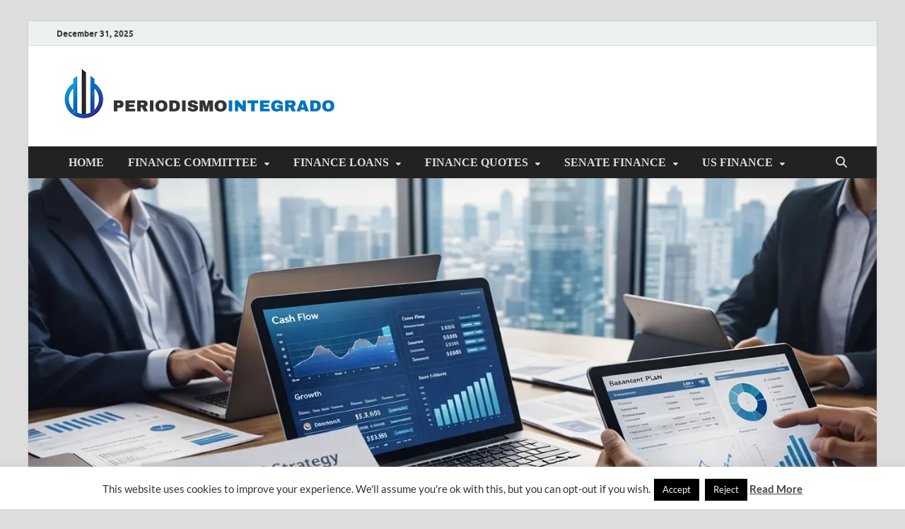

--- FILE ---
content_type: text/html; charset=UTF-8
request_url: https://www.periodismointegrado.com/a-thousand-methods-to-begin-a-enterprise-with-1000-or-much-less.html
body_size: 21552
content:
<!DOCTYPE html>
<html dir="ltr" lang="en-US" prefix="og: https://ogp.me/ns#">
<head>
<meta charset="UTF-8">
<meta name="viewport" content="width=device-width, initial-scale=1">
<link rel="profile" href="http://gmpg.org/xfn/11">

<title>a thousand Methods To Begin A Enterprise With $1,000 Or Much less | PMTG-Finance</title>

		<!-- All in One SEO 4.9.1.1 - aioseo.com -->
	<meta name="robots" content="max-image-preview:large" />
	<meta name="author" content="Michael Widianto"/>
	<meta name="keywords" content="begin,enterprise,methods,thousand,finance news" />
	<link rel="canonical" href="https://www.periodismointegrado.com/a-thousand-methods-to-begin-a-enterprise-with-1000-or-much-less.html" />
	<meta name="generator" content="All in One SEO (AIOSEO) 4.9.1.1" />
		<meta property="og:locale" content="en_US" />
		<meta property="og:site_name" content="PMTG-Finance | World Finance" />
		<meta property="og:type" content="article" />
		<meta property="og:title" content="a thousand Methods To Begin A Enterprise With $1,000 Or Much less | PMTG-Finance" />
		<meta property="og:url" content="https://www.periodismointegrado.com/a-thousand-methods-to-begin-a-enterprise-with-1000-or-much-less.html" />
		<meta property="og:image" content="https://www.periodismointegrado.com/wp-content/uploads/2025/12/cropped-periodismontegrado-logo-17122025.png" />
		<meta property="og:image:secure_url" content="https://www.periodismointegrado.com/wp-content/uploads/2025/12/cropped-periodismontegrado-logo-17122025.png" />
		<meta property="article:published_time" content="2017-08-17T20:13:32+00:00" />
		<meta property="article:modified_time" content="2017-01-27T02:06:07+00:00" />
		<meta name="twitter:card" content="summary" />
		<meta name="twitter:title" content="a thousand Methods To Begin A Enterprise With $1,000 Or Much less | PMTG-Finance" />
		<meta name="twitter:image" content="https://www.periodismointegrado.com/wp-content/uploads/2025/12/cropped-periodismontegrado-logo-17122025.png" />
		<script type="application/ld+json" class="aioseo-schema">
			{"@context":"https:\/\/schema.org","@graph":[{"@type":"Article","@id":"https:\/\/www.periodismointegrado.com\/a-thousand-methods-to-begin-a-enterprise-with-1000-or-much-less.html#article","name":"a thousand Methods To Begin A Enterprise With $1,000 Or Much less | PMTG-Finance","headline":"a thousand Methods To Begin A Enterprise With $1,000 Or Much less","author":{"@id":"https:\/\/www.periodismointegrado.com\/author\/u5t4r1f1n1lh#author"},"publisher":{"@id":"https:\/\/www.periodismointegrado.com\/#organization"},"image":{"@type":"ImageObject","url":"http:\/\/intranet.d15.us:3000\/Style%20Library\/Images\/Business%20and%20Finance\/business_finance.jpg","@id":"https:\/\/www.periodismointegrado.com\/a-thousand-methods-to-begin-a-enterprise-with-1000-or-much-less.html\/#articleImage"},"datePublished":"2017-08-18T03:13:32+07:00","dateModified":"2017-01-27T09:06:07+07:00","inLanguage":"en-US","mainEntityOfPage":{"@id":"https:\/\/www.periodismointegrado.com\/a-thousand-methods-to-begin-a-enterprise-with-1000-or-much-less.html#webpage"},"isPartOf":{"@id":"https:\/\/www.periodismointegrado.com\/a-thousand-methods-to-begin-a-enterprise-with-1000-or-much-less.html#webpage"},"articleSection":"Finance News, begin, enterprise, methods, thousand"},{"@type":"BreadcrumbList","@id":"https:\/\/www.periodismointegrado.com\/a-thousand-methods-to-begin-a-enterprise-with-1000-or-much-less.html#breadcrumblist","itemListElement":[{"@type":"ListItem","@id":"https:\/\/www.periodismointegrado.com#listItem","position":1,"name":"Home","item":"https:\/\/www.periodismointegrado.com","nextItem":{"@type":"ListItem","@id":"https:\/\/www.periodismointegrado.com\/category\/finance-loans#listItem","name":"Finance Loans"}},{"@type":"ListItem","@id":"https:\/\/www.periodismointegrado.com\/category\/finance-loans#listItem","position":2,"name":"Finance Loans","item":"https:\/\/www.periodismointegrado.com\/category\/finance-loans","nextItem":{"@type":"ListItem","@id":"https:\/\/www.periodismointegrado.com\/category\/finance-loans\/finance-news#listItem","name":"Finance News"},"previousItem":{"@type":"ListItem","@id":"https:\/\/www.periodismointegrado.com#listItem","name":"Home"}},{"@type":"ListItem","@id":"https:\/\/www.periodismointegrado.com\/category\/finance-loans\/finance-news#listItem","position":3,"name":"Finance News","item":"https:\/\/www.periodismointegrado.com\/category\/finance-loans\/finance-news","nextItem":{"@type":"ListItem","@id":"https:\/\/www.periodismointegrado.com\/a-thousand-methods-to-begin-a-enterprise-with-1000-or-much-less.html#listItem","name":"a thousand Methods To Begin A Enterprise With $1,000 Or Much less"},"previousItem":{"@type":"ListItem","@id":"https:\/\/www.periodismointegrado.com\/category\/finance-loans#listItem","name":"Finance Loans"}},{"@type":"ListItem","@id":"https:\/\/www.periodismointegrado.com\/a-thousand-methods-to-begin-a-enterprise-with-1000-or-much-less.html#listItem","position":4,"name":"a thousand Methods To Begin A Enterprise With $1,000 Or Much less","previousItem":{"@type":"ListItem","@id":"https:\/\/www.periodismointegrado.com\/category\/finance-loans\/finance-news#listItem","name":"Finance News"}}]},{"@type":"Organization","@id":"https:\/\/www.periodismointegrado.com\/#organization","name":"PMTG-Finance","description":"World Finance","url":"https:\/\/www.periodismointegrado.com\/","logo":{"@type":"ImageObject","url":"https:\/\/www.periodismointegrado.com\/wp-content\/uploads\/2025\/12\/cropped-periodismontegrado-logo-17122025.png","@id":"https:\/\/www.periodismointegrado.com\/a-thousand-methods-to-begin-a-enterprise-with-1000-or-much-less.html\/#organizationLogo","width":398,"height":80,"caption":"Logo-17122025"},"image":{"@id":"https:\/\/www.periodismointegrado.com\/a-thousand-methods-to-begin-a-enterprise-with-1000-or-much-less.html\/#organizationLogo"}},{"@type":"Person","@id":"https:\/\/www.periodismointegrado.com\/author\/u5t4r1f1n1lh#author","url":"https:\/\/www.periodismointegrado.com\/author\/u5t4r1f1n1lh","name":"Michael Widianto","image":{"@type":"ImageObject","@id":"https:\/\/www.periodismointegrado.com\/a-thousand-methods-to-begin-a-enterprise-with-1000-or-much-less.html#authorImage","url":"https:\/\/secure.gravatar.com\/avatar\/a12f1ff26bc9ce9e736488b2e71f9b1f208579395adb768b44b4fb3136eaea1b?s=96&d=mm&r=g","width":96,"height":96,"caption":"Michael Widianto"}},{"@type":"WebPage","@id":"https:\/\/www.periodismointegrado.com\/a-thousand-methods-to-begin-a-enterprise-with-1000-or-much-less.html#webpage","url":"https:\/\/www.periodismointegrado.com\/a-thousand-methods-to-begin-a-enterprise-with-1000-or-much-less.html","name":"a thousand Methods To Begin A Enterprise With $1,000 Or Much less | PMTG-Finance","inLanguage":"en-US","isPartOf":{"@id":"https:\/\/www.periodismointegrado.com\/#website"},"breadcrumb":{"@id":"https:\/\/www.periodismointegrado.com\/a-thousand-methods-to-begin-a-enterprise-with-1000-or-much-less.html#breadcrumblist"},"author":{"@id":"https:\/\/www.periodismointegrado.com\/author\/u5t4r1f1n1lh#author"},"creator":{"@id":"https:\/\/www.periodismointegrado.com\/author\/u5t4r1f1n1lh#author"},"datePublished":"2017-08-18T03:13:32+07:00","dateModified":"2017-01-27T09:06:07+07:00"},{"@type":"WebSite","@id":"https:\/\/www.periodismointegrado.com\/#website","url":"https:\/\/www.periodismointegrado.com\/","name":"PMTG-Finance","description":"World Finance","inLanguage":"en-US","publisher":{"@id":"https:\/\/www.periodismointegrado.com\/#organization"}}]}
		</script>
		<!-- All in One SEO -->

<link rel="alternate" type="application/rss+xml" title="PMTG-Finance &raquo; Feed" href="https://www.periodismointegrado.com/feed" />
<link rel="alternate" title="oEmbed (JSON)" type="application/json+oembed" href="https://www.periodismointegrado.com/wp-json/oembed/1.0/embed?url=https%3A%2F%2Fwww.periodismointegrado.com%2Fa-thousand-methods-to-begin-a-enterprise-with-1000-or-much-less.html" />
<link rel="alternate" title="oEmbed (XML)" type="text/xml+oembed" href="https://www.periodismointegrado.com/wp-json/oembed/1.0/embed?url=https%3A%2F%2Fwww.periodismointegrado.com%2Fa-thousand-methods-to-begin-a-enterprise-with-1000-or-much-less.html&#038;format=xml" />
<style id='wp-img-auto-sizes-contain-inline-css' type='text/css'>
img:is([sizes=auto i],[sizes^="auto," i]){contain-intrinsic-size:3000px 1500px}
/*# sourceURL=wp-img-auto-sizes-contain-inline-css */
</style>
<style id='wp-emoji-styles-inline-css' type='text/css'>

	img.wp-smiley, img.emoji {
		display: inline !important;
		border: none !important;
		box-shadow: none !important;
		height: 1em !important;
		width: 1em !important;
		margin: 0 0.07em !important;
		vertical-align: -0.1em !important;
		background: none !important;
		padding: 0 !important;
	}
/*# sourceURL=wp-emoji-styles-inline-css */
</style>
<style id='wp-block-library-inline-css' type='text/css'>
:root{--wp-block-synced-color:#7a00df;--wp-block-synced-color--rgb:122,0,223;--wp-bound-block-color:var(--wp-block-synced-color);--wp-editor-canvas-background:#ddd;--wp-admin-theme-color:#007cba;--wp-admin-theme-color--rgb:0,124,186;--wp-admin-theme-color-darker-10:#006ba1;--wp-admin-theme-color-darker-10--rgb:0,107,160.5;--wp-admin-theme-color-darker-20:#005a87;--wp-admin-theme-color-darker-20--rgb:0,90,135;--wp-admin-border-width-focus:2px}@media (min-resolution:192dpi){:root{--wp-admin-border-width-focus:1.5px}}.wp-element-button{cursor:pointer}:root .has-very-light-gray-background-color{background-color:#eee}:root .has-very-dark-gray-background-color{background-color:#313131}:root .has-very-light-gray-color{color:#eee}:root .has-very-dark-gray-color{color:#313131}:root .has-vivid-green-cyan-to-vivid-cyan-blue-gradient-background{background:linear-gradient(135deg,#00d084,#0693e3)}:root .has-purple-crush-gradient-background{background:linear-gradient(135deg,#34e2e4,#4721fb 50%,#ab1dfe)}:root .has-hazy-dawn-gradient-background{background:linear-gradient(135deg,#faaca8,#dad0ec)}:root .has-subdued-olive-gradient-background{background:linear-gradient(135deg,#fafae1,#67a671)}:root .has-atomic-cream-gradient-background{background:linear-gradient(135deg,#fdd79a,#004a59)}:root .has-nightshade-gradient-background{background:linear-gradient(135deg,#330968,#31cdcf)}:root .has-midnight-gradient-background{background:linear-gradient(135deg,#020381,#2874fc)}:root{--wp--preset--font-size--normal:16px;--wp--preset--font-size--huge:42px}.has-regular-font-size{font-size:1em}.has-larger-font-size{font-size:2.625em}.has-normal-font-size{font-size:var(--wp--preset--font-size--normal)}.has-huge-font-size{font-size:var(--wp--preset--font-size--huge)}.has-text-align-center{text-align:center}.has-text-align-left{text-align:left}.has-text-align-right{text-align:right}.has-fit-text{white-space:nowrap!important}#end-resizable-editor-section{display:none}.aligncenter{clear:both}.items-justified-left{justify-content:flex-start}.items-justified-center{justify-content:center}.items-justified-right{justify-content:flex-end}.items-justified-space-between{justify-content:space-between}.screen-reader-text{border:0;clip-path:inset(50%);height:1px;margin:-1px;overflow:hidden;padding:0;position:absolute;width:1px;word-wrap:normal!important}.screen-reader-text:focus{background-color:#ddd;clip-path:none;color:#444;display:block;font-size:1em;height:auto;left:5px;line-height:normal;padding:15px 23px 14px;text-decoration:none;top:5px;width:auto;z-index:100000}html :where(.has-border-color){border-style:solid}html :where([style*=border-top-color]){border-top-style:solid}html :where([style*=border-right-color]){border-right-style:solid}html :where([style*=border-bottom-color]){border-bottom-style:solid}html :where([style*=border-left-color]){border-left-style:solid}html :where([style*=border-width]){border-style:solid}html :where([style*=border-top-width]){border-top-style:solid}html :where([style*=border-right-width]){border-right-style:solid}html :where([style*=border-bottom-width]){border-bottom-style:solid}html :where([style*=border-left-width]){border-left-style:solid}html :where(img[class*=wp-image-]){height:auto;max-width:100%}:where(figure){margin:0 0 1em}html :where(.is-position-sticky){--wp-admin--admin-bar--position-offset:var(--wp-admin--admin-bar--height,0px)}@media screen and (max-width:600px){html :where(.is-position-sticky){--wp-admin--admin-bar--position-offset:0px}}

/*# sourceURL=wp-block-library-inline-css */
</style><style id='wp-block-heading-inline-css' type='text/css'>
h1:where(.wp-block-heading).has-background,h2:where(.wp-block-heading).has-background,h3:where(.wp-block-heading).has-background,h4:where(.wp-block-heading).has-background,h5:where(.wp-block-heading).has-background,h6:where(.wp-block-heading).has-background{padding:1.25em 2.375em}h1.has-text-align-left[style*=writing-mode]:where([style*=vertical-lr]),h1.has-text-align-right[style*=writing-mode]:where([style*=vertical-rl]),h2.has-text-align-left[style*=writing-mode]:where([style*=vertical-lr]),h2.has-text-align-right[style*=writing-mode]:where([style*=vertical-rl]),h3.has-text-align-left[style*=writing-mode]:where([style*=vertical-lr]),h3.has-text-align-right[style*=writing-mode]:where([style*=vertical-rl]),h4.has-text-align-left[style*=writing-mode]:where([style*=vertical-lr]),h4.has-text-align-right[style*=writing-mode]:where([style*=vertical-rl]),h5.has-text-align-left[style*=writing-mode]:where([style*=vertical-lr]),h5.has-text-align-right[style*=writing-mode]:where([style*=vertical-rl]),h6.has-text-align-left[style*=writing-mode]:where([style*=vertical-lr]),h6.has-text-align-right[style*=writing-mode]:where([style*=vertical-rl]){rotate:180deg}
/*# sourceURL=https://www.periodismointegrado.com/wp-includes/blocks/heading/style.min.css */
</style>
<style id='wp-block-paragraph-inline-css' type='text/css'>
.is-small-text{font-size:.875em}.is-regular-text{font-size:1em}.is-large-text{font-size:2.25em}.is-larger-text{font-size:3em}.has-drop-cap:not(:focus):first-letter{float:left;font-size:8.4em;font-style:normal;font-weight:100;line-height:.68;margin:.05em .1em 0 0;text-transform:uppercase}body.rtl .has-drop-cap:not(:focus):first-letter{float:none;margin-left:.1em}p.has-drop-cap.has-background{overflow:hidden}:root :where(p.has-background){padding:1.25em 2.375em}:where(p.has-text-color:not(.has-link-color)) a{color:inherit}p.has-text-align-left[style*="writing-mode:vertical-lr"],p.has-text-align-right[style*="writing-mode:vertical-rl"]{rotate:180deg}
/*# sourceURL=https://www.periodismointegrado.com/wp-includes/blocks/paragraph/style.min.css */
</style>
<style id='global-styles-inline-css' type='text/css'>
:root{--wp--preset--aspect-ratio--square: 1;--wp--preset--aspect-ratio--4-3: 4/3;--wp--preset--aspect-ratio--3-4: 3/4;--wp--preset--aspect-ratio--3-2: 3/2;--wp--preset--aspect-ratio--2-3: 2/3;--wp--preset--aspect-ratio--16-9: 16/9;--wp--preset--aspect-ratio--9-16: 9/16;--wp--preset--color--black: #000000;--wp--preset--color--cyan-bluish-gray: #abb8c3;--wp--preset--color--white: #ffffff;--wp--preset--color--pale-pink: #f78da7;--wp--preset--color--vivid-red: #cf2e2e;--wp--preset--color--luminous-vivid-orange: #ff6900;--wp--preset--color--luminous-vivid-amber: #fcb900;--wp--preset--color--light-green-cyan: #7bdcb5;--wp--preset--color--vivid-green-cyan: #00d084;--wp--preset--color--pale-cyan-blue: #8ed1fc;--wp--preset--color--vivid-cyan-blue: #0693e3;--wp--preset--color--vivid-purple: #9b51e0;--wp--preset--gradient--vivid-cyan-blue-to-vivid-purple: linear-gradient(135deg,rgb(6,147,227) 0%,rgb(155,81,224) 100%);--wp--preset--gradient--light-green-cyan-to-vivid-green-cyan: linear-gradient(135deg,rgb(122,220,180) 0%,rgb(0,208,130) 100%);--wp--preset--gradient--luminous-vivid-amber-to-luminous-vivid-orange: linear-gradient(135deg,rgb(252,185,0) 0%,rgb(255,105,0) 100%);--wp--preset--gradient--luminous-vivid-orange-to-vivid-red: linear-gradient(135deg,rgb(255,105,0) 0%,rgb(207,46,46) 100%);--wp--preset--gradient--very-light-gray-to-cyan-bluish-gray: linear-gradient(135deg,rgb(238,238,238) 0%,rgb(169,184,195) 100%);--wp--preset--gradient--cool-to-warm-spectrum: linear-gradient(135deg,rgb(74,234,220) 0%,rgb(151,120,209) 20%,rgb(207,42,186) 40%,rgb(238,44,130) 60%,rgb(251,105,98) 80%,rgb(254,248,76) 100%);--wp--preset--gradient--blush-light-purple: linear-gradient(135deg,rgb(255,206,236) 0%,rgb(152,150,240) 100%);--wp--preset--gradient--blush-bordeaux: linear-gradient(135deg,rgb(254,205,165) 0%,rgb(254,45,45) 50%,rgb(107,0,62) 100%);--wp--preset--gradient--luminous-dusk: linear-gradient(135deg,rgb(255,203,112) 0%,rgb(199,81,192) 50%,rgb(65,88,208) 100%);--wp--preset--gradient--pale-ocean: linear-gradient(135deg,rgb(255,245,203) 0%,rgb(182,227,212) 50%,rgb(51,167,181) 100%);--wp--preset--gradient--electric-grass: linear-gradient(135deg,rgb(202,248,128) 0%,rgb(113,206,126) 100%);--wp--preset--gradient--midnight: linear-gradient(135deg,rgb(2,3,129) 0%,rgb(40,116,252) 100%);--wp--preset--font-size--small: 13px;--wp--preset--font-size--medium: 20px;--wp--preset--font-size--large: 36px;--wp--preset--font-size--x-large: 42px;--wp--preset--spacing--20: 0.44rem;--wp--preset--spacing--30: 0.67rem;--wp--preset--spacing--40: 1rem;--wp--preset--spacing--50: 1.5rem;--wp--preset--spacing--60: 2.25rem;--wp--preset--spacing--70: 3.38rem;--wp--preset--spacing--80: 5.06rem;--wp--preset--shadow--natural: 6px 6px 9px rgba(0, 0, 0, 0.2);--wp--preset--shadow--deep: 12px 12px 50px rgba(0, 0, 0, 0.4);--wp--preset--shadow--sharp: 6px 6px 0px rgba(0, 0, 0, 0.2);--wp--preset--shadow--outlined: 6px 6px 0px -3px rgb(255, 255, 255), 6px 6px rgb(0, 0, 0);--wp--preset--shadow--crisp: 6px 6px 0px rgb(0, 0, 0);}:where(.is-layout-flex){gap: 0.5em;}:where(.is-layout-grid){gap: 0.5em;}body .is-layout-flex{display: flex;}.is-layout-flex{flex-wrap: wrap;align-items: center;}.is-layout-flex > :is(*, div){margin: 0;}body .is-layout-grid{display: grid;}.is-layout-grid > :is(*, div){margin: 0;}:where(.wp-block-columns.is-layout-flex){gap: 2em;}:where(.wp-block-columns.is-layout-grid){gap: 2em;}:where(.wp-block-post-template.is-layout-flex){gap: 1.25em;}:where(.wp-block-post-template.is-layout-grid){gap: 1.25em;}.has-black-color{color: var(--wp--preset--color--black) !important;}.has-cyan-bluish-gray-color{color: var(--wp--preset--color--cyan-bluish-gray) !important;}.has-white-color{color: var(--wp--preset--color--white) !important;}.has-pale-pink-color{color: var(--wp--preset--color--pale-pink) !important;}.has-vivid-red-color{color: var(--wp--preset--color--vivid-red) !important;}.has-luminous-vivid-orange-color{color: var(--wp--preset--color--luminous-vivid-orange) !important;}.has-luminous-vivid-amber-color{color: var(--wp--preset--color--luminous-vivid-amber) !important;}.has-light-green-cyan-color{color: var(--wp--preset--color--light-green-cyan) !important;}.has-vivid-green-cyan-color{color: var(--wp--preset--color--vivid-green-cyan) !important;}.has-pale-cyan-blue-color{color: var(--wp--preset--color--pale-cyan-blue) !important;}.has-vivid-cyan-blue-color{color: var(--wp--preset--color--vivid-cyan-blue) !important;}.has-vivid-purple-color{color: var(--wp--preset--color--vivid-purple) !important;}.has-black-background-color{background-color: var(--wp--preset--color--black) !important;}.has-cyan-bluish-gray-background-color{background-color: var(--wp--preset--color--cyan-bluish-gray) !important;}.has-white-background-color{background-color: var(--wp--preset--color--white) !important;}.has-pale-pink-background-color{background-color: var(--wp--preset--color--pale-pink) !important;}.has-vivid-red-background-color{background-color: var(--wp--preset--color--vivid-red) !important;}.has-luminous-vivid-orange-background-color{background-color: var(--wp--preset--color--luminous-vivid-orange) !important;}.has-luminous-vivid-amber-background-color{background-color: var(--wp--preset--color--luminous-vivid-amber) !important;}.has-light-green-cyan-background-color{background-color: var(--wp--preset--color--light-green-cyan) !important;}.has-vivid-green-cyan-background-color{background-color: var(--wp--preset--color--vivid-green-cyan) !important;}.has-pale-cyan-blue-background-color{background-color: var(--wp--preset--color--pale-cyan-blue) !important;}.has-vivid-cyan-blue-background-color{background-color: var(--wp--preset--color--vivid-cyan-blue) !important;}.has-vivid-purple-background-color{background-color: var(--wp--preset--color--vivid-purple) !important;}.has-black-border-color{border-color: var(--wp--preset--color--black) !important;}.has-cyan-bluish-gray-border-color{border-color: var(--wp--preset--color--cyan-bluish-gray) !important;}.has-white-border-color{border-color: var(--wp--preset--color--white) !important;}.has-pale-pink-border-color{border-color: var(--wp--preset--color--pale-pink) !important;}.has-vivid-red-border-color{border-color: var(--wp--preset--color--vivid-red) !important;}.has-luminous-vivid-orange-border-color{border-color: var(--wp--preset--color--luminous-vivid-orange) !important;}.has-luminous-vivid-amber-border-color{border-color: var(--wp--preset--color--luminous-vivid-amber) !important;}.has-light-green-cyan-border-color{border-color: var(--wp--preset--color--light-green-cyan) !important;}.has-vivid-green-cyan-border-color{border-color: var(--wp--preset--color--vivid-green-cyan) !important;}.has-pale-cyan-blue-border-color{border-color: var(--wp--preset--color--pale-cyan-blue) !important;}.has-vivid-cyan-blue-border-color{border-color: var(--wp--preset--color--vivid-cyan-blue) !important;}.has-vivid-purple-border-color{border-color: var(--wp--preset--color--vivid-purple) !important;}.has-vivid-cyan-blue-to-vivid-purple-gradient-background{background: var(--wp--preset--gradient--vivid-cyan-blue-to-vivid-purple) !important;}.has-light-green-cyan-to-vivid-green-cyan-gradient-background{background: var(--wp--preset--gradient--light-green-cyan-to-vivid-green-cyan) !important;}.has-luminous-vivid-amber-to-luminous-vivid-orange-gradient-background{background: var(--wp--preset--gradient--luminous-vivid-amber-to-luminous-vivid-orange) !important;}.has-luminous-vivid-orange-to-vivid-red-gradient-background{background: var(--wp--preset--gradient--luminous-vivid-orange-to-vivid-red) !important;}.has-very-light-gray-to-cyan-bluish-gray-gradient-background{background: var(--wp--preset--gradient--very-light-gray-to-cyan-bluish-gray) !important;}.has-cool-to-warm-spectrum-gradient-background{background: var(--wp--preset--gradient--cool-to-warm-spectrum) !important;}.has-blush-light-purple-gradient-background{background: var(--wp--preset--gradient--blush-light-purple) !important;}.has-blush-bordeaux-gradient-background{background: var(--wp--preset--gradient--blush-bordeaux) !important;}.has-luminous-dusk-gradient-background{background: var(--wp--preset--gradient--luminous-dusk) !important;}.has-pale-ocean-gradient-background{background: var(--wp--preset--gradient--pale-ocean) !important;}.has-electric-grass-gradient-background{background: var(--wp--preset--gradient--electric-grass) !important;}.has-midnight-gradient-background{background: var(--wp--preset--gradient--midnight) !important;}.has-small-font-size{font-size: var(--wp--preset--font-size--small) !important;}.has-medium-font-size{font-size: var(--wp--preset--font-size--medium) !important;}.has-large-font-size{font-size: var(--wp--preset--font-size--large) !important;}.has-x-large-font-size{font-size: var(--wp--preset--font-size--x-large) !important;}
/*# sourceURL=global-styles-inline-css */
</style>

<style id='classic-theme-styles-inline-css' type='text/css'>
/*! This file is auto-generated */
.wp-block-button__link{color:#fff;background-color:#32373c;border-radius:9999px;box-shadow:none;text-decoration:none;padding:calc(.667em + 2px) calc(1.333em + 2px);font-size:1.125em}.wp-block-file__button{background:#32373c;color:#fff;text-decoration:none}
/*# sourceURL=/wp-includes/css/classic-themes.min.css */
</style>
<link rel='stylesheet' id='contact-form-7-css' href='https://www.periodismointegrado.com/wp-content/plugins/contact-form-7/includes/css/styles.css?ver=6.1.4' type='text/css' media='all' />
<link rel='stylesheet' id='cookie-law-info-css' href='https://www.periodismointegrado.com/wp-content/plugins/cookie-law-info/legacy/public/css/cookie-law-info-public.css?ver=3.3.8' type='text/css' media='all' />
<link rel='stylesheet' id='cookie-law-info-gdpr-css' href='https://www.periodismointegrado.com/wp-content/plugins/cookie-law-info/legacy/public/css/cookie-law-info-gdpr.css?ver=3.3.8' type='text/css' media='all' />
<link rel='stylesheet' id='ez-toc-css' href='https://www.periodismointegrado.com/wp-content/plugins/easy-table-of-contents/assets/css/screen.min.css?ver=2.0.79.2' type='text/css' media='all' />
<style id='ez-toc-inline-css' type='text/css'>
div#ez-toc-container .ez-toc-title {font-size: 120%;}div#ez-toc-container .ez-toc-title {font-weight: 500;}div#ez-toc-container ul li , div#ez-toc-container ul li a {font-size: 95%;}div#ez-toc-container ul li , div#ez-toc-container ul li a {font-weight: 500;}div#ez-toc-container nav ul ul li {font-size: 90%;}.ez-toc-box-title {font-weight: bold; margin-bottom: 10px; text-align: center; text-transform: uppercase; letter-spacing: 1px; color: #666; padding-bottom: 5px;position:absolute;top:-4%;left:5%;background-color: inherit;transition: top 0.3s ease;}.ez-toc-box-title.toc-closed {top:-25%;}
.ez-toc-container-direction {direction: ltr;}.ez-toc-counter ul{counter-reset: item ;}.ez-toc-counter nav ul li a::before {content: counters(item, '.', decimal) '. ';display: inline-block;counter-increment: item;flex-grow: 0;flex-shrink: 0;margin-right: .2em; float: left; }.ez-toc-widget-direction {direction: ltr;}.ez-toc-widget-container ul{counter-reset: item ;}.ez-toc-widget-container nav ul li a::before {content: counters(item, '.', decimal) '. ';display: inline-block;counter-increment: item;flex-grow: 0;flex-shrink: 0;margin-right: .2em; float: left; }
/*# sourceURL=ez-toc-inline-css */
</style>
<link rel='stylesheet' id='hitmag-fonts-css' href='https://www.periodismointegrado.com/wp-content/themes/hitmag/css/fonts.css' type='text/css' media='all' />
<link rel='stylesheet' id='hitmag-font-awesome-css' href='https://www.periodismointegrado.com/wp-content/themes/hitmag/css/all.min.css?ver=6.5.1' type='text/css' media='all' />
<link rel='stylesheet' id='hitmag-style-css' href='https://www.periodismointegrado.com/wp-content/themes/hitmag/style.css?ver=1.4.4' type='text/css' media='all' />
<link rel='stylesheet' id='jquery-magnific-popup-css' href='https://www.periodismointegrado.com/wp-content/themes/hitmag/css/magnific-popup.css?ver=6.9' type='text/css' media='all' />
<link rel='stylesheet' id='utw-ui-css' href='https://www.periodismointegrado.com/wp-content/plugins/ultimate-tabbed-widgets/theme/jquery-ui.css?ver=1.0' type='text/css' media='all' />
<script type="text/javascript" src="https://www.periodismointegrado.com/wp-includes/js/jquery/jquery.min.js?ver=3.7.1" id="jquery-core-js"></script>
<script type="text/javascript" src="https://www.periodismointegrado.com/wp-includes/js/jquery/jquery-migrate.min.js?ver=3.4.1" id="jquery-migrate-js"></script>
<script type="text/javascript" id="cookie-law-info-js-extra">
/* <![CDATA[ */
var Cli_Data = {"nn_cookie_ids":[],"cookielist":[],"non_necessary_cookies":[],"ccpaEnabled":"","ccpaRegionBased":"","ccpaBarEnabled":"","strictlyEnabled":["necessary","obligatoire"],"ccpaType":"gdpr","js_blocking":"","custom_integration":"","triggerDomRefresh":"","secure_cookies":""};
var cli_cookiebar_settings = {"animate_speed_hide":"500","animate_speed_show":"500","background":"#FFF","border":"#b1a6a6c2","border_on":"","button_1_button_colour":"#000000","button_1_button_hover":"#000000","button_1_link_colour":"#fff","button_1_as_button":"1","button_1_new_win":"","button_2_button_colour":"#333","button_2_button_hover":"#292929","button_2_link_colour":"#444","button_2_as_button":"","button_2_hidebar":"1","button_3_button_colour":"#000000","button_3_button_hover":"#000000","button_3_link_colour":"#f4f4f4","button_3_as_button":"1","button_3_new_win":"","button_4_button_colour":"#000000","button_4_button_hover":"#000000","button_4_link_colour":"#efefef","button_4_as_button":"1","button_7_button_colour":"#000000","button_7_button_hover":"#000000","button_7_link_colour":"#fff","button_7_as_button":"1","button_7_new_win":"","font_family":"inherit","header_fix":"","notify_animate_hide":"1","notify_animate_show":"","notify_div_id":"#cookie-law-info-bar","notify_position_horizontal":"right","notify_position_vertical":"bottom","scroll_close":"","scroll_close_reload":"","accept_close_reload":"","reject_close_reload":"","showagain_tab":"1","showagain_background":"#fff","showagain_border":"#000","showagain_div_id":"#cookie-law-info-again","showagain_x_position":"100px","text":"#333333","show_once_yn":"","show_once":"10000","logging_on":"","as_popup":"","popup_overlay":"1","bar_heading_text":"","cookie_bar_as":"banner","popup_showagain_position":"bottom-right","widget_position":"left"};
var log_object = {"ajax_url":"https://www.periodismointegrado.com/wp-admin/admin-ajax.php"};
//# sourceURL=cookie-law-info-js-extra
/* ]]> */
</script>
<script type="text/javascript" src="https://www.periodismointegrado.com/wp-content/plugins/cookie-law-info/legacy/public/js/cookie-law-info-public.js?ver=3.3.8" id="cookie-law-info-js"></script>
<link rel="https://api.w.org/" href="https://www.periodismointegrado.com/wp-json/" /><link rel="alternate" title="JSON" type="application/json" href="https://www.periodismointegrado.com/wp-json/wp/v2/posts/486" /><link rel="EditURI" type="application/rsd+xml" title="RSD" href="https://www.periodismointegrado.com/xmlrpc.php?rsd" />
<meta name="generator" content="WordPress 6.9" />
<link rel='shortlink' href='https://www.periodismointegrado.com/?p=486' />
		<style type="text/css">
			
			button,
			input[type="button"],
			input[type="reset"],
			input[type="submit"] {
				background: #1e73be;
			}

            .th-readmore {
                background: #1e73be;
            }           

            a:hover {
                color: #1e73be;
            } 

            .main-navigation a:hover {
                background-color: #1e73be;
            }

            .main-navigation .current_page_item > a,
            .main-navigation .current-menu-item > a,
            .main-navigation .current_page_ancestor > a,
            .main-navigation .current-menu-ancestor > a {
                background-color: #1e73be;
            }

            #main-nav-button:hover {
                background-color: #1e73be;
            }

            .post-navigation .post-title:hover {
                color: #1e73be;
            }

            .top-navigation a:hover {
                color: #1e73be;
            }

            .top-navigation ul ul a:hover {
                background: #1e73be;
            }

            #top-nav-button:hover {
                color: #1e73be;
            }

            .responsive-mainnav li a:hover,
            .responsive-topnav li a:hover {
                background: #1e73be;
            }

            #hm-search-form .search-form .search-submit {
                background-color: #1e73be;
            }

            .nav-links .current {
                background: #1e73be;
            }

            .is-style-hitmag-widget-title,
            .elementor-widget-container h5,
            .widgettitle,
            .widget-title {
                border-bottom: 2px solid #1e73be;
            }

            .footer-widget-title {
                border-bottom: 2px solid #1e73be;
            }

            .widget-area a:hover {
                color: #1e73be;
            }

            .footer-widget-area .widget a:hover {
                color: #1e73be;
            }

            .site-info a:hover {
                color: #1e73be;
            }

            .wp-block-search .wp-block-search__button,
            .search-form .search-submit {
                background: #1e73be;
            }

            .hmb-entry-title a:hover {
                color: #1e73be;
            }

            .hmb-entry-meta a:hover,
            .hms-meta a:hover {
                color: #1e73be;
            }

            .hms-title a:hover {
                color: #1e73be;
            }

            .hmw-grid-post .post-title a:hover {
                color: #1e73be;
            }

            .footer-widget-area .hmw-grid-post .post-title a:hover,
            .footer-widget-area .hmb-entry-title a:hover,
            .footer-widget-area .hms-title a:hover {
                color: #1e73be;
            }

            .hm-tabs-wdt .ui-state-active {
                border-bottom: 2px solid #1e73be;
            }

            a.hm-viewall {
                background: #1e73be;
            }

            #hitmag-tags a,
            .widget_tag_cloud .tagcloud a {
                background: #1e73be;
            }

            .site-title a {
                color: #1e73be;
            }

            .hitmag-post .entry-title a:hover {
                color: #1e73be;
            }

            .hitmag-post .entry-meta a:hover {
                color: #1e73be;
            }

            .cat-links a {
                color: #1e73be;
            }

            .hitmag-single .entry-meta a:hover {
                color: #1e73be;
            }

            .hitmag-single .author a:hover {
                color: #1e73be;
            }

            .hm-author-content .author-posts-link {
                color: #1e73be;
            }

            .hm-tags-links a:hover {
                background: #1e73be;
            }

            .hm-tagged {
                background: #1e73be;
            }

            .hm-edit-link a.post-edit-link {
                background: #1e73be;
            }

            .arc-page-title {
                border-bottom: 2px solid #1e73be;
            }

            .srch-page-title {
                border-bottom: 2px solid #1e73be;
            }

            .hm-slider-details .cat-links {
                background: #1e73be;
            }

            .hm-rel-post .post-title a:hover {
                color: #1e73be;
            }

            .comment-author a {
                color: #1e73be;
            }

            .comment-metadata a:hover,
            .comment-metadata a:focus,
            .pingback .comment-edit-link:hover,
            .pingback .comment-edit-link:focus {
                color: #1e73be;
            }

            .comment-reply-link:hover,
            .comment-reply-link:focus {
                background: #1e73be;
            }

            .required {
                color: #1e73be;
            }

            blockquote {
                border-left: 3px solid #1e73be;
            }

            .comment-reply-title small a:before {
                color: #1e73be;
            }
            
            .woocommerce ul.products li.product h3:hover,
            .woocommerce-widget-area ul li a:hover,
            .woocommerce-loop-product__title:hover {
                color: #1e73be;
            }

            .woocommerce-product-search input[type="submit"],
            .woocommerce #respond input#submit, 
            .woocommerce a.button, 
            .woocommerce button.button, 
            .woocommerce input.button,
            .woocommerce nav.woocommerce-pagination ul li a:focus,
            .woocommerce nav.woocommerce-pagination ul li a:hover,
            .woocommerce nav.woocommerce-pagination ul li span.current,
            .woocommerce span.onsale,
            .woocommerce-widget-area .widget-title,
            .woocommerce #respond input#submit.alt,
            .woocommerce a.button.alt,
            .woocommerce button.button.alt,
            .woocommerce input.button.alt {
                background: #1e73be;
            }
            
            .wp-block-quote,
            .wp-block-quote:not(.is-large):not(.is-style-large) {
                border-left: 3px solid #1e73be;
            }		</style>
		<style type="text/css">

			.site-title a,
		.site-description {
			position: absolute;
			clip: rect(1px, 1px, 1px, 1px);
		}

	
	</style>
	<link rel="icon" href="https://www.periodismointegrado.com/wp-content/uploads/2025/12/cropped-cropped-periodismontegrado-logo-17122025-32x32.png" sizes="32x32" />
<link rel="icon" href="https://www.periodismointegrado.com/wp-content/uploads/2025/12/cropped-cropped-periodismontegrado-logo-17122025-192x192.png" sizes="192x192" />
<link rel="apple-touch-icon" href="https://www.periodismointegrado.com/wp-content/uploads/2025/12/cropped-cropped-periodismontegrado-logo-17122025-180x180.png" />
<meta name="msapplication-TileImage" content="https://www.periodismointegrado.com/wp-content/uploads/2025/12/cropped-cropped-periodismontegrado-logo-17122025-270x270.png" />
		<style type="text/css" id="wp-custom-css">
			widget a, .widget-area a {
    color: #c61b1b;
		font-weight: bold;
	font-family: 'Fjalla One';
		
}

.hitmag-single .entry-title {
  font-size: 32px;
  font-size: 2.2rem;
  margin: 0 0 0.2em;
  font-weight: bold;
  color: #222;
  line-height: 1.2;
  -ms-word-wrap: break-word;
  word-wrap: break-word;
	text-align:left;
	font-family: 'Fjalla One';
}

.th-large-posts .hitmag-post .entry-title {
    font-size: 26px;
    font-size: 2.2rem;
    margin-top: 0.192em;
	text-align:left;
	font-family: 'Fjalla One';
  }
p {
	font-size: 19px;
	text-align: justify;
	font-family: 'Open Sans';
	color : #000000;
}
h3{
	font-size: 1.6rem;
	font-family: 'Fjalla One';
}
h4{
	font-size: 1.2rem;
	font-family: 'Fjalla One';
}
.utw .ui-tabs .ui-tabs-nav .ui-tabs-anchor {
  padding: .5em 0.7em;
}
.main-navigation a {
  font-size: 1.15em;
	font-family: 'archivo narrow';
}		</style>
		<style id="kirki-inline-styles"></style><link rel='stylesheet' id='cookie-law-info-table-css' href='https://www.periodismointegrado.com/wp-content/plugins/cookie-law-info/legacy/public/css/cookie-law-info-table.css?ver=3.3.8' type='text/css' media='all' />
</head>

<body class="wp-singular post-template-default single single-post postid-486 single-format-standard wp-custom-logo wp-embed-responsive wp-theme-hitmag group-blog th-right-sidebar">



<div id="page" class="site hitmag-wrapper">
	<a class="skip-link screen-reader-text" href="#content">Skip to content</a>

	
	<header id="masthead" class="site-header" role="banner">

		
			
			<div class="hm-top-bar">
				<div class="hm-container">
					
											<div class="hm-date">December 31, 2025</div>
					
					
					
				</div><!-- .hm-container -->
			</div><!-- .hm-top-bar -->

		
		
		<div class="header-main-area ">
			<div class="hm-container">
			<div class="site-branding">
				<div class="site-branding-content">
					<div class="hm-logo">
						<a href="https://www.periodismointegrado.com/" class="custom-logo-link" rel="home"><img width="398" height="80" src="https://www.periodismointegrado.com/wp-content/uploads/2025/12/cropped-periodismontegrado-logo-17122025.png" class="custom-logo" alt="Logo-17122025" decoding="async" srcset="https://www.periodismointegrado.com/wp-content/uploads/2025/12/cropped-periodismontegrado-logo-17122025.png 398w, https://www.periodismointegrado.com/wp-content/uploads/2025/12/cropped-periodismontegrado-logo-17122025-300x60.png 300w" sizes="(max-width: 398px) 100vw, 398px" /></a>					</div><!-- .hm-logo -->

					<div class="hm-site-title">
													<p class="site-title"><a href="https://www.periodismointegrado.com/" rel="home">PMTG-Finance</a></p>
													<p class="site-description">World Finance</p>
											</div><!-- .hm-site-title -->
				</div><!-- .site-branding-content -->
			</div><!-- .site-branding -->

			
						</div><!-- .hm-container -->
		</div><!-- .header-main-area -->

		
		<div class="hm-nav-container">
			<nav id="site-navigation" class="main-navigation" role="navigation">
				<div class="hm-container">
					<div class="menu-navigasi-atas-container"><ul id="primary-menu" class="menu"><li id="menu-item-1395" class="menu-item menu-item-type-custom menu-item-object-custom menu-item-home menu-item-1395"><a href="https://www.periodismointegrado.com/">HOME</a></li>
<li id="menu-item-78" class="menu-item menu-item-type-taxonomy menu-item-object-category menu-item-has-children menu-item-78"><a href="https://www.periodismointegrado.com/category/finance-committee">Finance Committee</a>
<ul class="sub-menu">
	<li id="menu-item-79" class="menu-item menu-item-type-taxonomy menu-item-object-category menu-item-79"><a href="https://www.periodismointegrado.com/category/finance-committee/business-finance">Business Finance</a></li>
	<li id="menu-item-80" class="menu-item menu-item-type-taxonomy menu-item-object-category menu-item-80"><a href="https://www.periodismointegrado.com/category/finance-committee/business-news">Business News</a></li>
	<li id="menu-item-81" class="menu-item menu-item-type-taxonomy menu-item-object-category menu-item-81"><a href="https://www.periodismointegrado.com/category/finance-committee/department-of-finance">Department Of Finance</a></li>
	<li id="menu-item-82" class="menu-item menu-item-type-taxonomy menu-item-object-category menu-item-82"><a href="https://www.periodismointegrado.com/category/finance-committee/finance">Finance</a></li>
</ul>
</li>
<li id="menu-item-83" class="menu-item menu-item-type-taxonomy menu-item-object-category current-post-ancestor menu-item-has-children menu-item-83"><a href="https://www.periodismointegrado.com/category/finance-loans">Finance Loans</a>
<ul class="sub-menu">
	<li id="menu-item-84" class="menu-item menu-item-type-taxonomy menu-item-object-category menu-item-84"><a href="https://www.periodismointegrado.com/category/finance-loans/finance-calculator">Finance Calculator</a></li>
	<li id="menu-item-85" class="menu-item menu-item-type-taxonomy menu-item-object-category menu-item-85"><a href="https://www.periodismointegrado.com/category/finance-loans/finance-companies">Finance Companies</a></li>
	<li id="menu-item-86" class="menu-item menu-item-type-taxonomy menu-item-object-category current-post-ancestor current-menu-parent current-post-parent menu-item-86"><a href="https://www.periodismointegrado.com/category/finance-loans/finance-news">Finance News</a></li>
	<li id="menu-item-87" class="menu-item menu-item-type-taxonomy menu-item-object-category menu-item-87"><a href="https://www.periodismointegrado.com/category/finance-loans/financial-times">Financial Times</a></li>
</ul>
</li>
<li id="menu-item-88" class="menu-item menu-item-type-taxonomy menu-item-object-category menu-item-has-children menu-item-88"><a href="https://www.periodismointegrado.com/category/finance-quotes">Finance Quotes</a>
<ul class="sub-menu">
	<li id="menu-item-89" class="menu-item menu-item-type-taxonomy menu-item-object-category menu-item-89"><a href="https://www.periodismointegrado.com/category/finance-quotes/financing">Financing</a></li>
	<li id="menu-item-90" class="menu-item menu-item-type-taxonomy menu-item-object-category menu-item-90"><a href="https://www.periodismointegrado.com/category/finance-quotes/household-finance">Household Finance</a></li>
	<li id="menu-item-91" class="menu-item menu-item-type-taxonomy menu-item-object-category menu-item-91"><a href="https://www.periodismointegrado.com/category/finance-quotes/lending">Lending</a></li>
	<li id="menu-item-92" class="menu-item menu-item-type-taxonomy menu-item-object-category menu-item-92"><a href="https://www.periodismointegrado.com/category/finance-quotes/money">Money</a></li>
</ul>
</li>
<li id="menu-item-94" class="menu-item menu-item-type-taxonomy menu-item-object-category menu-item-has-children menu-item-94"><a href="https://www.periodismointegrado.com/category/senate-finance">Senate Finance</a>
<ul class="sub-menu">
	<li id="menu-item-95" class="menu-item menu-item-type-taxonomy menu-item-object-category menu-item-95"><a href="https://www.periodismointegrado.com/category/senate-finance/personal-finance">Personal Finance</a></li>
	<li id="menu-item-96" class="menu-item menu-item-type-taxonomy menu-item-object-category menu-item-96"><a href="https://www.periodismointegrado.com/category/senate-finance/secured">Secured</a></li>
	<li id="menu-item-97" class="menu-item menu-item-type-taxonomy menu-item-object-category menu-item-97"><a href="https://www.periodismointegrado.com/category/senate-finance/senate-finance-committee">Senate Finance Committee</a></li>
	<li id="menu-item-98" class="menu-item menu-item-type-taxonomy menu-item-object-category menu-item-98"><a href="https://www.periodismointegrado.com/category/senate-finance/stock-market">Stock Market</a></li>
</ul>
</li>
<li id="menu-item-99" class="menu-item menu-item-type-taxonomy menu-item-object-category menu-item-has-children menu-item-99"><a href="https://www.periodismointegrado.com/category/us-finance">Us Finance</a>
<ul class="sub-menu">
	<li id="menu-item-100" class="menu-item menu-item-type-taxonomy menu-item-object-category menu-item-100"><a href="https://www.periodismointegrado.com/category/us-finance/stock-prices">Stock Prices</a></li>
	<li id="menu-item-101" class="menu-item menu-item-type-taxonomy menu-item-object-category menu-item-101"><a href="https://www.periodismointegrado.com/category/us-finance/structured-finance">Structured Finance</a></li>
	<li id="menu-item-102" class="menu-item menu-item-type-taxonomy menu-item-object-category menu-item-102"><a href="https://www.periodismointegrado.com/category/us-finance/us-stocks">Us Stocks</a></li>
	<li id="menu-item-103" class="menu-item menu-item-type-taxonomy menu-item-object-category menu-item-103"><a href="https://www.periodismointegrado.com/category/us-finance/world-finance">World Finance</a></li>
</ul>
</li>
</ul></div>					
											<button class="hm-search-button-icon" aria-label="Open search"></button>
						<div class="hm-search-box-container">
							<div class="hm-search-box">
								<form role="search" method="get" class="search-form" action="https://www.periodismointegrado.com/">
				<label>
					<span class="screen-reader-text">Search for:</span>
					<input type="search" class="search-field" placeholder="Search &hellip;" value="" name="s" />
				</label>
				<input type="submit" class="search-submit" value="Search" />
			</form>							</div><!-- th-search-box -->
						</div><!-- .th-search-box-container -->
									</div><!-- .hm-container -->
			</nav><!-- #site-navigation -->
			<div class="hm-nwrap">
								<a href="#" class="navbutton" id="main-nav-button">
					<span class="main-nav-btn-lbl">Main Menu</span>				</a>
			</div>
			<div class="responsive-mainnav"></div>
		</div><!-- .hm-nav-container -->

		<div class="hm-header-image"><a href="https://www.periodismointegrado.com/" title="PMTG-Finance" rel="home"><img src="https://www.periodismointegrado.com/wp-content/uploads/2025/12/cropped-periodismontegrado-header1-17122025.webp" height="897" width="1398" alt="" /></a></div>
	</header><!-- #masthead -->

	
	<div id="content" class="site-content">
		<div class="hm-container">
	
	<div id="primary" class="content-area">
		<main id="main" class="site-main" role="main">

		
<article id="post-486" class="hitmag-single post-486 post type-post status-publish format-standard hentry category-finance-news tag-begin tag-enterprise tag-methods tag-thousand">

		
	
	<header class="entry-header">
		<div class="cat-links"><a href="https://www.periodismointegrado.com/category/finance-loans/finance-news" rel="category tag">Finance News</a></div><h1 class="entry-title">a thousand Methods To Begin A Enterprise With $1,000 Or Much less</h1>		<div class="entry-meta">
			<span class="posted-on"><a href="https://www.periodismointegrado.com/a-thousand-methods-to-begin-a-enterprise-with-1000-or-much-less.html" rel="bookmark"><time class="entry-date published" datetime="2017-08-18T03:13:32+07:00">August 18, 2017</time><time class="updated" datetime="2017-01-27T09:06:07+07:00">January 27, 2017</time></a></span><span class="meta-sep"> - </span><span class="byline"> by <span class="author vcard"><a class="url fn n" href="https://www.periodismointegrado.com/author/u5t4r1f1n1lh">Michael Widianto</a></span></span>		</div><!-- .entry-meta -->
		
	</header><!-- .entry-header -->
	
	<a class="image-link" href=""></a>
	
	<div class="entry-content">
		<p><img decoding="async" class='wp-post-image' style='float:left;margin-right:10px;' src="http://intranet.d15.us:3000/Style%20Library/Images/Business%20and%20Finance/business_finance.jpg" width="254" alt="Finance">The Finance &#038; Leasing Affiliation is the leading commerce body for the asset, client and motor finance sectors in the UK, and the biggest organisation of its sort in Europe. I do, nevertheless, get pleasure from demystifying the sector and helping others undertake their own explorations of it. We frequently view finance as a distinct segment space characterised by numbers, advanced graphs, and professionals wielding obscure methods, but the sector is in fact underpinned by human relationships, energy dynamics and philosophical concepts that all of us intuitively understand.</p>
<p>It does NOT price $10 to run to the closest CVS, you do NOT want a further part-time job to pay $2000 a yr of insurance, it is going to NOT need hundreds of dollars price of mechanical work, you&#8217;ll NOT have to borrow hundreds of dollars of cash to finance it, and also you WONT even have to drop the occasional $30 for an oil change as it&#8217;s easy to do it yourself.</p>
<p>Doyne Farmer /people/407 now at Oxford, is without doubt one of the more fascinating people within the finance world and an incredible speaker in the event you get the chance to take heed to him. Certainly, many financial institution employees can not clarify why the computer systems have made the decisions they have, and thus they seem as the human face put there to interrupt the news of whatever the algorithm has decided. Throughout the Programme, you will get the opportunity to use the speculation and analytical methods to real events and firms in real time. Finance is what I love, however I have been doing it for so lengthy so I want to add to breadth by studying accounting additionally.</p>
<p>This data offered by Toyota Finance, a division of Toyota Finance Australia Limited ABN 48 002 435 181, Australian Credit Licence 392536 is of a common nature and for data only. There may be a greater function to play for these governments of the GCC eager to foster Islamic finance inside their nations. Still, the scale of finance represents a contentious subject, so allow us to think about it.</p>
<p>Finally, when the transition from commerce theory to worldwide finance is made, the idea is that international locations operating trade deficits can stabilize” by imposing austerity, by reducing wages, wiping out pension funds and joining the class battle in opposition to labor. The myriad authorized documentation required to construction an Islamic finance tranche makes these transactions costlier and more time consuming to execute in comparison with a traditional financing. Ensures that procedures are in effect for the recording of public money payable to the Minister of Finance and that authority exists for the recording and cost of public cash.</p>
	</div><!-- .entry-content -->

	
	<footer class="entry-footer">
		<span class="hm-tags-links"><span class="hm-tagged">Tagged</span><a href="https://www.periodismointegrado.com/tag/begin" rel="tag">begin</a><a href="https://www.periodismointegrado.com/tag/enterprise" rel="tag">enterprise</a><a href="https://www.periodismointegrado.com/tag/methods" rel="tag">methods</a><a href="https://www.periodismointegrado.com/tag/thousand" rel="tag">thousand</a></span>	</footer><!-- .entry-footer -->

	
</article><!-- #post-## -->
    <div class="hm-related-posts">
    
    <div class="wt-container">
        <h4 class="widget-title">Related Posts</h4>
    </div>

    <div class="hmrp-container">

        
                <div class="hm-rel-post">
                    <a href="https://www.periodismointegrado.com/secured-loan-options-for-online-bad-credit-applicants.html" rel="bookmark" title="Secured Loan Options for Online Bad Credit Applicants">
                        <img width="348" height="215" src="https://www.periodismointegrado.com/wp-content/uploads/2024/03/Secured-Loan-Options-for-Online-Bad-Credit-Applicants-19-03-2024-348x215.jpg" class="attachment-hitmag-grid size-hitmag-grid wp-post-image" alt="Secured Loan Options for Online Bad Credit Applicants" decoding="async" fetchpriority="high" />                    </a>
                    <h3 class="post-title">
                        <a href="https://www.periodismointegrado.com/secured-loan-options-for-online-bad-credit-applicants.html" rel="bookmark" title="Secured Loan Options for Online Bad Credit Applicants">
                            Secured Loan Options for Online Bad Credit Applicants                        </a>
                    </h3>
                    <p class="hms-meta"><time class="entry-date published" datetime="2023-07-19T14:07:00+07:00">July 19, 2023</time><time class="updated" datetime="2024-03-19T14:11:18+07:00">March 19, 2024</time></p>
                </div>
            
            
                <div class="hm-rel-post">
                    <a href="https://www.periodismointegrado.com/normally-asked-query-which-can-be-the-right-choice-rebate-or-low-financing.html" rel="bookmark" title="Normally Asked Query: Which Can Be The Right Choice, Rebate Or Low Financing?">
                        <img width="348" height="215" src="https://www.periodismointegrado.com/wp-content/uploads/2020/12/Normally-Asked-Query-348x215.jpg" class="attachment-hitmag-grid size-hitmag-grid wp-post-image" alt="Normally Asked Query: Which Can Be The Right Choice, Rebate Or Low Financing?" decoding="async" />                    </a>
                    <h3 class="post-title">
                        <a href="https://www.periodismointegrado.com/normally-asked-query-which-can-be-the-right-choice-rebate-or-low-financing.html" rel="bookmark" title="Normally Asked Query: Which Can Be The Right Choice, Rebate Or Low Financing?">
                            Normally Asked Query: Which Can Be The Right Choice, Rebate Or Low Financing?                        </a>
                    </h3>
                    <p class="hms-meta"><time class="entry-date published" datetime="2020-11-20T09:15:00+07:00">November 20, 2020</time><time class="updated" datetime="2020-12-29T09:25:22+07:00">December 29, 2020</time></p>
                </div>
            
            
                <div class="hm-rel-post">
                    <a href="https://www.periodismointegrado.com/zoom-within-the-rapid-track-of-e-financial-business-by-picking-out-the-best-finance-site-templates.html" rel="bookmark" title="Zoom within the Rapid Track of E-Financial Business by Picking out the best Finance site Templates">
                        <img width="348" height="215" src="https://www.periodismointegrado.com/wp-content/uploads/2020/12/Zoom-within-the-Rapid-Track-of-E-Financial-Business-by-Picking-out-the-best-Finance-site-Templates-348x215.jpg" class="attachment-hitmag-grid size-hitmag-grid wp-post-image" alt="Zoom within the Rapid Track of E-Financial Business by Picking out the best Finance site Templates" decoding="async" />                    </a>
                    <h3 class="post-title">
                        <a href="https://www.periodismointegrado.com/zoom-within-the-rapid-track-of-e-financial-business-by-picking-out-the-best-finance-site-templates.html" rel="bookmark" title="Zoom within the Rapid Track of E-Financial Business by Picking out the best Finance site Templates">
                            Zoom within the Rapid Track of E-Financial Business by Picking out the best Finance site Templates                        </a>
                    </h3>
                    <p class="hms-meta"><time class="entry-date published" datetime="2020-11-12T08:54:00+07:00">November 12, 2020</time><time class="updated" datetime="2020-12-29T09:14:42+07:00">December 29, 2020</time></p>
                </div>
            
            
    </div>
    </div>

    
	<nav class="navigation post-navigation" aria-label="Posts">
		<h2 class="screen-reader-text">Post navigation</h2>
		<div class="nav-links"><div class="nav-previous"><a href="https://www.periodismointegrado.com/my-high-5-finance-instruments-for-business-and-dwelling-use.html" rel="prev"><span class="meta-nav" aria-hidden="true">Previous Article</span> <span class="post-title">My High 5 Finance Instruments For Business And Dwelling Use</span></a></div><div class="nav-next"><a href="https://www.periodismointegrado.com/islamic-finance-assets-3.html" rel="next"><span class="meta-nav" aria-hidden="true">Next Article</span> <span class="post-title">Islamic Finance Assets</span></a></div></div>
	</nav>
		</main><!-- #main -->
	</div><!-- #primary -->


<aside id="secondary" class="widget-area" role="complementary">

	
	<section id="sidebar_posts-3" class="widget widget_sidebar_posts">		<div class="hitmag-category-posts">
		<h4 class="widget-title">Latest Posts</h4>
		
			
								<div class="hms-post">
													<div class="hms-thumb">
								<a href="https://www.periodismointegrado.com/how-to-rent-out-your-stocks-for-weekly-income-safe-options-selling-strategies.html" rel="bookmark" title="How to Rent Out Your Stocks for Weekly Income: Safe Options Selling Strategies">	
									<img width="135" height="93" src="https://www.periodismointegrado.com/wp-content/uploads/2025/12/periodismontegrado-14122025-135x93.webp" class="attachment-hitmag-thumbnail size-hitmag-thumbnail wp-post-image" alt="How to Rent Out Your Stocks for Weekly Income: Safe Options Selling Strategies" decoding="async" loading="lazy" />								</a>
							</div>
												<div class="hms-details">
							<h3 class="hms-title"><a href="https://www.periodismointegrado.com/how-to-rent-out-your-stocks-for-weekly-income-safe-options-selling-strategies.html" rel="bookmark">How to Rent Out Your Stocks for Weekly Income: Safe Options Selling Strategies</a></h3>							<p class="hms-meta"><time class="entry-date published" datetime="2025-12-14T13:12:43+07:00">December 14, 2025</time><time class="updated" datetime="2025-12-17T13:24:52+07:00">December 17, 2025</time></p>
						</div>
					</div><!-- .hms-post -->
								<div class="hms-post">
													<div class="hms-thumb">
								<a href="https://www.periodismointegrado.com/how-to-trade-futures-without-blowing-your-account-a-survival-guide.html" rel="bookmark" title="How to Trade Futures Without Blowing Your Account: A Survival Guide">	
									<img width="135" height="93" src="https://www.periodismointegrado.com/wp-content/uploads/2025/12/periodismontegrado-05122025-135x93.webp" class="attachment-hitmag-thumbnail size-hitmag-thumbnail wp-post-image" alt="How to Trade Futures Without Blowing Your Account: A Survival Guide" decoding="async" loading="lazy" />								</a>
							</div>
												<div class="hms-details">
							<h3 class="hms-title"><a href="https://www.periodismointegrado.com/how-to-trade-futures-without-blowing-your-account-a-survival-guide.html" rel="bookmark">How to Trade Futures Without Blowing Your Account: A Survival Guide</a></h3>							<p class="hms-meta"><time class="entry-date published" datetime="2025-12-05T13:07:39+07:00">December 5, 2025</time><time class="updated" datetime="2025-12-17T13:45:21+07:00">December 17, 2025</time></p>
						</div>
					</div><!-- .hms-post -->
								<div class="hms-post">
													<div class="hms-thumb">
								<a href="https://www.periodismointegrado.com/automate-your-strategy-top-rated-algorithmic-trading-software-for-retail-investors-2025.html" rel="bookmark" title="Automate Your Strategy: Top Rated Algorithmic Trading Software for Retail Investors (2025)">	
									<img width="135" height="93" src="https://www.periodismointegrado.com/wp-content/uploads/2025/11/periodismontegrado-27112025-135x93.webp" class="attachment-hitmag-thumbnail size-hitmag-thumbnail wp-post-image" alt="Automate Your Strategy: Top Rated Algorithmic Trading Software for Retail Investors (2025)" decoding="async" loading="lazy" />								</a>
							</div>
												<div class="hms-details">
							<h3 class="hms-title"><a href="https://www.periodismointegrado.com/automate-your-strategy-top-rated-algorithmic-trading-software-for-retail-investors-2025.html" rel="bookmark">Automate Your Strategy: Top Rated Algorithmic Trading Software for Retail Investors (2025)</a></h3>							<p class="hms-meta"><time class="entry-date published" datetime="2025-11-27T13:02:00+07:00">November 27, 2025</time><time class="updated" datetime="2025-12-17T18:47:22+07:00">December 17, 2025</time></p>
						</div>
					</div><!-- .hms-post -->
								<div class="hms-post">
													<div class="hms-thumb">
								<a href="https://www.periodismointegrado.com/can-you-trade-while-working-9-to-5-swing-trading-vs-day-trading-for-professionals.html" rel="bookmark" title="Can You Trade While Working 9-to-5? Swing Trading vs. Day Trading for Professionals">	
									<img width="135" height="93" src="https://www.periodismointegrado.com/wp-content/uploads/2025/11/periodismontegrado-19112025-135x93.webp" class="attachment-hitmag-thumbnail size-hitmag-thumbnail wp-post-image" alt="Can You Trade While Working 9-to-5? Swing Trading vs. Day Trading for Professionals" decoding="async" loading="lazy" />								</a>
							</div>
												<div class="hms-details">
							<h3 class="hms-title"><a href="https://www.periodismointegrado.com/can-you-trade-while-working-9-to-5-swing-trading-vs-day-trading-for-professionals.html" rel="bookmark">Can You Trade While Working 9-to-5? Swing Trading vs. Day Trading for Professionals</a></h3>							<p class="hms-meta"><time class="entry-date published" datetime="2025-11-19T12:58:00+07:00">November 19, 2025</time><time class="updated" datetime="2025-12-17T18:56:53+07:00">December 17, 2025</time></p>
						</div>
					</div><!-- .hms-post -->
								<div class="hms-post">
													<div class="hms-thumb">
								<a href="https://www.periodismointegrado.com/how-to-read-candlestick-patterns-for-crypto-day-trading.html" rel="bookmark" title="How to Read Candlestick Patterns for Crypto Day Trading">	
									<img width="135" height="93" src="https://www.periodismointegrado.com/wp-content/uploads/2025/11/periodismontegrado-14112025-135x93.webp" class="attachment-hitmag-thumbnail size-hitmag-thumbnail wp-post-image" alt="How to Read Candlestick Patterns for Crypto Day Trading" decoding="async" loading="lazy" />								</a>
							</div>
												<div class="hms-details">
							<h3 class="hms-title"><a href="https://www.periodismointegrado.com/how-to-read-candlestick-patterns-for-crypto-day-trading.html" rel="bookmark">How to Read Candlestick Patterns for Crypto Day Trading</a></h3>							<p class="hms-meta"><time class="entry-date published" datetime="2025-11-14T12:53:00+07:00">November 14, 2025</time><time class="updated" datetime="2025-12-17T18:38:44+07:00">December 17, 2025</time></p>
						</div>
					</div><!-- .hms-post -->
								<div class="hms-post">
													<div class="hms-thumb">
								<a href="https://www.periodismointegrado.com/best-forex-trading-strategies-for-beginners-with-small-accounts.html" rel="bookmark" title="Best Forex Trading Strategies for Beginners with Small Accounts">	
									<img width="135" height="93" src="https://www.periodismointegrado.com/wp-content/uploads/2025/11/periodismontegrado-05112025-135x93.webp" class="attachment-hitmag-thumbnail size-hitmag-thumbnail wp-post-image" alt="Best Forex Trading Strategies for Beginners with Small Accounts" decoding="async" loading="lazy" />								</a>
							</div>
												<div class="hms-details">
							<h3 class="hms-title"><a href="https://www.periodismointegrado.com/best-forex-trading-strategies-for-beginners-with-small-accounts.html" rel="bookmark">Best Forex Trading Strategies for Beginners with Small Accounts</a></h3>							<p class="hms-meta"><time class="entry-date published" datetime="2025-11-05T12:49:00+07:00">November 5, 2025</time><time class="updated" datetime="2025-12-17T13:37:33+07:00">December 17, 2025</time></p>
						</div>
					</div><!-- .hms-post -->
								<div class="hms-post">
													<div class="hms-thumb">
								<a href="https://www.periodismointegrado.com/term-insurance-for-women-why-financial-protection-is-not-just-for-men.html" rel="bookmark" title="Term Insurance for Women: Why Financial Protection Is Not Just for Men">	
									<img width="135" height="93" src="https://www.periodismointegrado.com/wp-content/uploads/2025/09/periodismontegrado-03092025-135x93.webp" class="attachment-hitmag-thumbnail size-hitmag-thumbnail wp-post-image" alt="Term Insurance for Women: Why Financial Protection Is Not Just for Men" decoding="async" loading="lazy" />								</a>
							</div>
												<div class="hms-details">
							<h3 class="hms-title"><a href="https://www.periodismointegrado.com/term-insurance-for-women-why-financial-protection-is-not-just-for-men.html" rel="bookmark">Term Insurance for Women: Why Financial Protection Is Not Just for Men</a></h3>							<p class="hms-meta"><time class="entry-date published" datetime="2025-09-03T12:32:51+07:00">September 3, 2025</time><time class="updated" datetime="2025-09-03T12:32:52+07:00">September 3, 2025</time></p>
						</div>
					</div><!-- .hms-post -->
								<div class="hms-post">
													<div class="hms-thumb">
								<a href="https://www.periodismointegrado.com/housing-loan-calculators-for-accurate-financial-projections.html" rel="bookmark" title="Housing Loan Calculators for Accurate Financial Projections">	
									<img width="135" height="93" src="https://www.periodismointegrado.com/wp-content/uploads/2025/09/periodismontegrado-01092025-135x93.webp" class="attachment-hitmag-thumbnail size-hitmag-thumbnail wp-post-image" alt="Housing Loan calculators for accurate financial projections" decoding="async" loading="lazy" />								</a>
							</div>
												<div class="hms-details">
							<h3 class="hms-title"><a href="https://www.periodismointegrado.com/housing-loan-calculators-for-accurate-financial-projections.html" rel="bookmark">Housing Loan Calculators for Accurate Financial Projections</a></h3>							<p class="hms-meta"><time class="entry-date published" datetime="2025-09-01T23:17:33+07:00">September 1, 2025</time><time class="updated" datetime="2025-09-01T23:17:34+07:00">September 1, 2025</time></p>
						</div>
					</div><!-- .hms-post -->
								<div class="hms-post">
													<div class="hms-thumb">
								<a href="https://www.periodismointegrado.com/what-future-trends-affect-business-setup-in-dubai.html" rel="bookmark" title="What future trends affect business setup in Dubai?">	
									<img width="135" height="93" src="https://www.periodismointegrado.com/wp-content/uploads/2025/07/periodismontegrado-23072025-135x93.webp" class="attachment-hitmag-thumbnail size-hitmag-thumbnail wp-post-image" alt="What future trends affect business setup in Dubai?" decoding="async" loading="lazy" />								</a>
							</div>
												<div class="hms-details">
							<h3 class="hms-title"><a href="https://www.periodismointegrado.com/what-future-trends-affect-business-setup-in-dubai.html" rel="bookmark">What future trends affect business setup in Dubai?</a></h3>							<p class="hms-meta"><time class="entry-date published" datetime="2025-07-23T16:05:58+07:00">July 23, 2025</time><time class="updated" datetime="2025-07-23T16:05:59+07:00">July 23, 2025</time></p>
						</div>
					</div><!-- .hms-post -->
								<div class="hms-post">
													<div class="hms-thumb">
								<a href="https://www.periodismointegrado.com/the-history-and-evolution-of-money-in-economics.html" rel="bookmark" title="The History and Evolution of Money in Economics">	
									<img width="135" height="93" src="https://www.periodismointegrado.com/wp-content/uploads/2025/04/The-History-and-Evolution-of-Money-in-Economics-29-04-2025-135x93.webp" class="attachment-hitmag-thumbnail size-hitmag-thumbnail wp-post-image" alt="The History and Evolution of Money in Economics" decoding="async" loading="lazy" />								</a>
							</div>
												<div class="hms-details">
							<h3 class="hms-title"><a href="https://www.periodismointegrado.com/the-history-and-evolution-of-money-in-economics.html" rel="bookmark">The History and Evolution of Money in Economics</a></h3>							<p class="hms-meta"><time class="entry-date published" datetime="2025-04-20T17:33:00+07:00">April 20, 2025</time><time class="updated" datetime="2025-04-29T17:36:26+07:00">April 29, 2025</time></p>
						</div>
					</div><!-- .hms-post -->
								        
        </div><!-- .hitmag-category-posts -->


	</section><section id="tabbed-widgets-2" class="widget tabbed-widgets"><h4 class="widget-title">CONTENTS</h4><div class="utw"><div id="utw-zlytbu"><ul><li><a href="#categories-3">Categories</a></li><li><a href="#archives-3">Archives</a></li><li><a href="#tag_cloud-2">Tags</a></li></ul><div id="categories-3" class="widget_categories"><h2>Categories</h2>
			<ul>
					<li class="cat-item cat-item-441"><a href="https://www.periodismointegrado.com/category/business">Business</a>
</li>
	<li class="cat-item cat-item-32"><a href="https://www.periodismointegrado.com/category/finance-committee/business-finance">Business Finance</a>
</li>
	<li class="cat-item cat-item-33"><a href="https://www.periodismointegrado.com/category/finance-committee/business-news">Business News</a>
</li>
	<li class="cat-item cat-item-34"><a href="https://www.periodismointegrado.com/category/finance-committee/department-of-finance">Department Of Finance</a>
</li>
	<li class="cat-item cat-item-35"><a href="https://www.periodismointegrado.com/category/finance-committee/finance">Finance</a>
</li>
	<li class="cat-item cat-item-37"><a href="https://www.periodismointegrado.com/category/finance-loans/finance-calculator">Finance Calculator</a>
</li>
	<li class="cat-item cat-item-38"><a href="https://www.periodismointegrado.com/category/finance-loans/finance-companies">Finance Companies</a>
</li>
	<li class="cat-item cat-item-39"><a href="https://www.periodismointegrado.com/category/finance-loans/finance-news">Finance News</a>
</li>
	<li class="cat-item cat-item-40"><a href="https://www.periodismointegrado.com/category/finance-loans/financial-times">Financial Times</a>
</li>
	<li class="cat-item cat-item-42"><a href="https://www.periodismointegrado.com/category/finance-quotes/financing">Financing</a>
</li>
	<li class="cat-item cat-item-43"><a href="https://www.periodismointegrado.com/category/finance-quotes/household-finance">Household Finance</a>
</li>
	<li class="cat-item cat-item-442"><a href="https://www.periodismointegrado.com/category/finance-committee/insurance">Insurance</a>
</li>
	<li class="cat-item cat-item-44"><a href="https://www.periodismointegrado.com/category/finance-quotes/lending">Lending</a>
</li>
	<li class="cat-item cat-item-45"><a href="https://www.periodismointegrado.com/category/finance-quotes/money">Money</a>
</li>
	<li class="cat-item cat-item-430"><a href="https://www.periodismointegrado.com/category/news">News</a>
</li>
	<li class="cat-item cat-item-47"><a href="https://www.periodismointegrado.com/category/senate-finance/personal-finance">Personal Finance</a>
</li>
	<li class="cat-item cat-item-48"><a href="https://www.periodismointegrado.com/category/senate-finance/secured">Secured</a>
</li>
	<li class="cat-item cat-item-49"><a href="https://www.periodismointegrado.com/category/senate-finance/senate-finance-committee">Senate Finance Committee</a>
</li>
	<li class="cat-item cat-item-50"><a href="https://www.periodismointegrado.com/category/senate-finance/stock-market">Stock Market</a>
</li>
	<li class="cat-item cat-item-52"><a href="https://www.periodismointegrado.com/category/us-finance/stock-prices">Stock Prices</a>
</li>
	<li class="cat-item cat-item-53"><a href="https://www.periodismointegrado.com/category/us-finance/structured-finance">Structured Finance</a>
</li>
	<li class="cat-item cat-item-1"><a href="https://www.periodismointegrado.com/category/uncategorizes">Uncategorized</a>
</li>
	<li class="cat-item cat-item-54"><a href="https://www.periodismointegrado.com/category/us-finance/us-stocks">Us Stocks</a>
</li>
	<li class="cat-item cat-item-55"><a href="https://www.periodismointegrado.com/category/us-finance/world-finance">World Finance</a>
</li>
			</ul>

			</div><div id="archives-3" class="widget_archive"><h2>Archives</h2>
			<ul>
					<li><a href='https://www.periodismointegrado.com/2025/12'>December 2025</a>&nbsp;(2)</li>
	<li><a href='https://www.periodismointegrado.com/2025/11'>November 2025</a>&nbsp;(4)</li>
	<li><a href='https://www.periodismointegrado.com/2025/09'>September 2025</a>&nbsp;(2)</li>
	<li><a href='https://www.periodismointegrado.com/2025/07'>July 2025</a>&nbsp;(1)</li>
	<li><a href='https://www.periodismointegrado.com/2025/04'>April 2025</a>&nbsp;(2)</li>
	<li><a href='https://www.periodismointegrado.com/2025/03'>March 2025</a>&nbsp;(2)</li>
	<li><a href='https://www.periodismointegrado.com/2025/02'>February 2025</a>&nbsp;(3)</li>
	<li><a href='https://www.periodismointegrado.com/2025/01'>January 2025</a>&nbsp;(3)</li>
	<li><a href='https://www.periodismointegrado.com/2024/12'>December 2024</a>&nbsp;(2)</li>
	<li><a href='https://www.periodismointegrado.com/2024/11'>November 2024</a>&nbsp;(3)</li>
	<li><a href='https://www.periodismointegrado.com/2024/10'>October 2024</a>&nbsp;(1)</li>
	<li><a href='https://www.periodismointegrado.com/2024/07'>July 2024</a>&nbsp;(2)</li>
	<li><a href='https://www.periodismointegrado.com/2024/06'>June 2024</a>&nbsp;(3)</li>
	<li><a href='https://www.periodismointegrado.com/2024/05'>May 2024</a>&nbsp;(2)</li>
	<li><a href='https://www.periodismointegrado.com/2024/04'>April 2024</a>&nbsp;(2)</li>
	<li><a href='https://www.periodismointegrado.com/2024/03'>March 2024</a>&nbsp;(2)</li>
	<li><a href='https://www.periodismointegrado.com/2024/02'>February 2024</a>&nbsp;(2)</li>
	<li><a href='https://www.periodismointegrado.com/2024/01'>January 2024</a>&nbsp;(2)</li>
	<li><a href='https://www.periodismointegrado.com/2023/12'>December 2023</a>&nbsp;(2)</li>
	<li><a href='https://www.periodismointegrado.com/2023/11'>November 2023</a>&nbsp;(3)</li>
	<li><a href='https://www.periodismointegrado.com/2023/10'>October 2023</a>&nbsp;(2)</li>
	<li><a href='https://www.periodismointegrado.com/2023/09'>September 2023</a>&nbsp;(2)</li>
	<li><a href='https://www.periodismointegrado.com/2023/08'>August 2023</a>&nbsp;(2)</li>
	<li><a href='https://www.periodismointegrado.com/2023/07'>July 2023</a>&nbsp;(2)</li>
	<li><a href='https://www.periodismointegrado.com/2023/06'>June 2023</a>&nbsp;(2)</li>
	<li><a href='https://www.periodismointegrado.com/2023/05'>May 2023</a>&nbsp;(2)</li>
	<li><a href='https://www.periodismointegrado.com/2023/04'>April 2023</a>&nbsp;(2)</li>
	<li><a href='https://www.periodismointegrado.com/2023/03'>March 2023</a>&nbsp;(2)</li>
	<li><a href='https://www.periodismointegrado.com/2023/02'>February 2023</a>&nbsp;(2)</li>
	<li><a href='https://www.periodismointegrado.com/2023/01'>January 2023</a>&nbsp;(2)</li>
	<li><a href='https://www.periodismointegrado.com/2022/12'>December 2022</a>&nbsp;(1)</li>
	<li><a href='https://www.periodismointegrado.com/2022/11'>November 2022</a>&nbsp;(1)</li>
	<li><a href='https://www.periodismointegrado.com/2022/10'>October 2022</a>&nbsp;(2)</li>
	<li><a href='https://www.periodismointegrado.com/2022/09'>September 2022</a>&nbsp;(1)</li>
	<li><a href='https://www.periodismointegrado.com/2022/08'>August 2022</a>&nbsp;(1)</li>
	<li><a href='https://www.periodismointegrado.com/2022/07'>July 2022</a>&nbsp;(1)</li>
	<li><a href='https://www.periodismointegrado.com/2022/06'>June 2022</a>&nbsp;(1)</li>
	<li><a href='https://www.periodismointegrado.com/2022/05'>May 2022</a>&nbsp;(1)</li>
	<li><a href='https://www.periodismointegrado.com/2022/04'>April 2022</a>&nbsp;(1)</li>
	<li><a href='https://www.periodismointegrado.com/2022/03'>March 2022</a>&nbsp;(1)</li>
	<li><a href='https://www.periodismointegrado.com/2022/02'>February 2022</a>&nbsp;(1)</li>
	<li><a href='https://www.periodismointegrado.com/2022/01'>January 2022</a>&nbsp;(2)</li>
	<li><a href='https://www.periodismointegrado.com/2021/04'>April 2021</a>&nbsp;(3)</li>
	<li><a href='https://www.periodismointegrado.com/2021/03'>March 2021</a>&nbsp;(3)</li>
	<li><a href='https://www.periodismointegrado.com/2021/02'>February 2021</a>&nbsp;(6)</li>
	<li><a href='https://www.periodismointegrado.com/2021/01'>January 2021</a>&nbsp;(3)</li>
	<li><a href='https://www.periodismointegrado.com/2020/12'>December 2020</a>&nbsp;(2)</li>
	<li><a href='https://www.periodismointegrado.com/2020/11'>November 2020</a>&nbsp;(4)</li>
	<li><a href='https://www.periodismointegrado.com/2020/10'>October 2020</a>&nbsp;(4)</li>
	<li><a href='https://www.periodismointegrado.com/2020/09'>September 2020</a>&nbsp;(2)</li>
	<li><a href='https://www.periodismointegrado.com/2020/08'>August 2020</a>&nbsp;(2)</li>
	<li><a href='https://www.periodismointegrado.com/2020/07'>July 2020</a>&nbsp;(3)</li>
	<li><a href='https://www.periodismointegrado.com/2020/06'>June 2020</a>&nbsp;(3)</li>
	<li><a href='https://www.periodismointegrado.com/2020/05'>May 2020</a>&nbsp;(2)</li>
	<li><a href='https://www.periodismointegrado.com/2020/04'>April 2020</a>&nbsp;(3)</li>
	<li><a href='https://www.periodismointegrado.com/2020/03'>March 2020</a>&nbsp;(2)</li>
	<li><a href='https://www.periodismointegrado.com/2020/02'>February 2020</a>&nbsp;(3)</li>
	<li><a href='https://www.periodismointegrado.com/2020/01'>January 2020</a>&nbsp;(5)</li>
	<li><a href='https://www.periodismointegrado.com/2019/12'>December 2019</a>&nbsp;(2)</li>
	<li><a href='https://www.periodismointegrado.com/2019/11'>November 2019</a>&nbsp;(3)</li>
	<li><a href='https://www.periodismointegrado.com/2019/10'>October 2019</a>&nbsp;(2)</li>
	<li><a href='https://www.periodismointegrado.com/2019/09'>September 2019</a>&nbsp;(2)</li>
	<li><a href='https://www.periodismointegrado.com/2019/08'>August 2019</a>&nbsp;(2)</li>
	<li><a href='https://www.periodismointegrado.com/2019/07'>July 2019</a>&nbsp;(1)</li>
	<li><a href='https://www.periodismointegrado.com/2019/06'>June 2019</a>&nbsp;(1)</li>
	<li><a href='https://www.periodismointegrado.com/2019/05'>May 2019</a>&nbsp;(2)</li>
	<li><a href='https://www.periodismointegrado.com/2019/04'>April 2019</a>&nbsp;(2)</li>
	<li><a href='https://www.periodismointegrado.com/2019/03'>March 2019</a>&nbsp;(2)</li>
	<li><a href='https://www.periodismointegrado.com/2019/02'>February 2019</a>&nbsp;(2)</li>
	<li><a href='https://www.periodismointegrado.com/2019/01'>January 2019</a>&nbsp;(1)</li>
	<li><a href='https://www.periodismointegrado.com/2018/12'>December 2018</a>&nbsp;(1)</li>
	<li><a href='https://www.periodismointegrado.com/2018/11'>November 2018</a>&nbsp;(2)</li>
	<li><a href='https://www.periodismointegrado.com/2018/10'>October 2018</a>&nbsp;(5)</li>
	<li><a href='https://www.periodismointegrado.com/2018/09'>September 2018</a>&nbsp;(6)</li>
	<li><a href='https://www.periodismointegrado.com/2018/08'>August 2018</a>&nbsp;(2)</li>
	<li><a href='https://www.periodismointegrado.com/2018/07'>July 2018</a>&nbsp;(1)</li>
	<li><a href='https://www.periodismointegrado.com/2018/06'>June 2018</a>&nbsp;(1)</li>
	<li><a href='https://www.periodismointegrado.com/2018/05'>May 2018</a>&nbsp;(5)</li>
	<li><a href='https://www.periodismointegrado.com/2018/04'>April 2018</a>&nbsp;(10)</li>
	<li><a href='https://www.periodismointegrado.com/2018/03'>March 2018</a>&nbsp;(8)</li>
	<li><a href='https://www.periodismointegrado.com/2018/02'>February 2018</a>&nbsp;(7)</li>
	<li><a href='https://www.periodismointegrado.com/2018/01'>January 2018</a>&nbsp;(10)</li>
	<li><a href='https://www.periodismointegrado.com/2017/12'>December 2017</a>&nbsp;(10)</li>
	<li><a href='https://www.periodismointegrado.com/2017/11'>November 2017</a>&nbsp;(11)</li>
	<li><a href='https://www.periodismointegrado.com/2017/10'>October 2017</a>&nbsp;(10)</li>
	<li><a href='https://www.periodismointegrado.com/2017/09'>September 2017</a>&nbsp;(8)</li>
	<li><a href='https://www.periodismointegrado.com/2017/08'>August 2017</a>&nbsp;(10)</li>
	<li><a href='https://www.periodismointegrado.com/2017/07'>July 2017</a>&nbsp;(9)</li>
	<li><a href='https://www.periodismointegrado.com/2017/06'>June 2017</a>&nbsp;(9)</li>
	<li><a href='https://www.periodismointegrado.com/2017/05'>May 2017</a>&nbsp;(9)</li>
	<li><a href='https://www.periodismointegrado.com/2017/04'>April 2017</a>&nbsp;(9)</li>
	<li><a href='https://www.periodismointegrado.com/2017/03'>March 2017</a>&nbsp;(10)</li>
	<li><a href='https://www.periodismointegrado.com/2017/02'>February 2017</a>&nbsp;(8)</li>
	<li><a href='https://www.periodismointegrado.com/2017/01'>January 2017</a>&nbsp;(12)</li>
	<li><a href='https://www.periodismointegrado.com/2016/12'>December 2016</a>&nbsp;(8)</li>
	<li><a href='https://www.periodismointegrado.com/2016/11'>November 2016</a>&nbsp;(8)</li>
	<li><a href='https://www.periodismointegrado.com/2016/10'>October 2016</a>&nbsp;(9)</li>
	<li><a href='https://www.periodismointegrado.com/2016/09'>September 2016</a>&nbsp;(8)</li>
	<li><a href='https://www.periodismointegrado.com/2016/08'>August 2016</a>&nbsp;(9)</li>
	<li><a href='https://www.periodismointegrado.com/2016/07'>July 2016</a>&nbsp;(10)</li>
	<li><a href='https://www.periodismointegrado.com/2016/06'>June 2016</a>&nbsp;(8)</li>
	<li><a href='https://www.periodismointegrado.com/2016/05'>May 2016</a>&nbsp;(10)</li>
	<li><a href='https://www.periodismointegrado.com/2016/04'>April 2016</a>&nbsp;(9)</li>
	<li><a href='https://www.periodismointegrado.com/2016/03'>March 2016</a>&nbsp;(8)</li>
	<li><a href='https://www.periodismointegrado.com/2016/02'>February 2016</a>&nbsp;(8)</li>
	<li><a href='https://www.periodismointegrado.com/2016/01'>January 2016</a>&nbsp;(1)</li>
			</ul>

			</div><div id="tag_cloud-2" class="widget_tag_cloud"><h2>Tags</h2><div class="tagcloud"><a href="https://www.periodismointegrado.com/tag/accounting" class="tag-cloud-link tag-link-160 tag-link-position-1" style="font-size: 10pt;">accounting</a>
<a href="https://www.periodismointegrado.com/tag/administration" class="tag-cloud-link tag-link-68 tag-link-position-2" style="font-size: 10pt;">administration</a>
<a href="https://www.periodismointegrado.com/tag/atlanta" class="tag-cloud-link tag-link-148 tag-link-position-3" style="font-size: 10pt;">atlanta</a>
<a href="https://www.periodismointegrado.com/tag/banking" class="tag-cloud-link tag-link-101 tag-link-position-4" style="font-size: 10pt;">banking</a>
<a href="https://www.periodismointegrado.com/tag/banks" class="tag-cloud-link tag-link-112 tag-link-position-5" style="font-size: 10pt;">banks</a>
<a href="https://www.periodismointegrado.com/tag/begin" class="tag-cloud-link tag-link-94 tag-link-position-6" style="font-size: 10pt;">begin</a>
<a href="https://www.periodismointegrado.com/tag/better" class="tag-cloud-link tag-link-189 tag-link-position-7" style="font-size: 10pt;">better</a>
<a href="https://www.periodismointegrado.com/tag/business" class="tag-cloud-link tag-link-87 tag-link-position-8" style="font-size: 10pt;">business</a>
<a href="https://www.periodismointegrado.com/tag/california" class="tag-cloud-link tag-link-57 tag-link-position-9" style="font-size: 10pt;">california</a>
<a href="https://www.periodismointegrado.com/tag/clinic" class="tag-cloud-link tag-link-74 tag-link-position-10" style="font-size: 10pt;">clinic</a>
<a href="https://www.periodismointegrado.com/tag/clippings" class="tag-cloud-link tag-link-193 tag-link-position-11" style="font-size: 10pt;">clippings</a>
<a href="https://www.periodismointegrado.com/tag/communications" class="tag-cloud-link tag-link-128 tag-link-position-12" style="font-size: 10pt;">communications</a>
<a href="https://www.periodismointegrado.com/tag/create" class="tag-cloud-link tag-link-88 tag-link-position-13" style="font-size: 10pt;">create</a>
<a href="https://www.periodismointegrado.com/tag/discipline" class="tag-cloud-link tag-link-118 tag-link-position-14" style="font-size: 10pt;">discipline</a>
<a href="https://www.periodismointegrado.com/tag/enterprise" class="tag-cloud-link tag-link-95 tag-link-position-15" style="font-size: 10pt;">enterprise</a>
<a href="https://www.periodismointegrado.com/tag/establishments" class="tag-cloud-link tag-link-124 tag-link-position-16" style="font-size: 10pt;">establishments</a>
<a href="https://www.periodismointegrado.com/tag/fianncing" class="tag-cloud-link tag-link-72 tag-link-position-17" style="font-size: 10pt;">fianncing</a>
<a href="https://www.periodismointegrado.com/tag/finance" class="tag-cloud-link tag-link-59 tag-link-position-18" style="font-size: 10pt;">finance</a>
<a href="https://www.periodismointegrado.com/tag/financial" class="tag-cloud-link tag-link-110 tag-link-position-19" style="font-size: 10pt;">financial</a>
<a href="https://www.periodismointegrado.com/tag/getting" class="tag-cloud-link tag-link-139 tag-link-position-20" style="font-size: 10pt;">getting</a>
<a href="https://www.periodismointegrado.com/tag/graduate" class="tag-cloud-link tag-link-98 tag-link-position-21" style="font-size: 10pt;">graduate</a>
<a href="https://www.periodismointegrado.com/tag/group" class="tag-cloud-link tag-link-161 tag-link-position-22" style="font-size: 10pt;">group</a>
<a href="https://www.periodismointegrado.com/tag/handle" class="tag-cloud-link tag-link-154 tag-link-position-23" style="font-size: 10pt;">handle</a>
<a href="https://www.periodismointegrado.com/tag/henry" class="tag-cloud-link tag-link-187 tag-link-position-24" style="font-size: 10pt;">henry</a>
<a href="https://www.periodismointegrado.com/tag/homeless" class="tag-cloud-link tag-link-80 tag-link-position-25" style="font-size: 10pt;">homeless</a>
<a href="https://www.periodismointegrado.com/tag/honda" class="tag-cloud-link tag-link-83 tag-link-position-26" style="font-size: 10pt;">honda</a>
<a href="https://www.periodismointegrado.com/tag/housewives" class="tag-cloud-link tag-link-147 tag-link-position-27" style="font-size: 10pt;">housewives</a>
<a href="https://www.periodismointegrado.com/tag/interest" class="tag-cloud-link tag-link-70 tag-link-position-28" style="font-size: 10pt;">interest</a>
<a href="https://www.periodismointegrado.com/tag/international" class="tag-cloud-link tag-link-145 tag-link-position-29" style="font-size: 10pt;">international</a>
<a href="https://www.periodismointegrado.com/tag/islamic" class="tag-cloud-link tag-link-62 tag-link-position-30" style="font-size: 10pt;">islamic</a>
<a href="https://www.periodismointegrado.com/tag/loans" class="tag-cloud-link tag-link-109 tag-link-position-31" style="font-size: 10pt;">loans</a>
<a href="https://www.periodismointegrado.com/tag/login" class="tag-cloud-link tag-link-166 tag-link-position-32" style="font-size: 10pt;">login</a>
<a href="https://www.periodismointegrado.com/tag/methods" class="tag-cloud-link tag-link-157 tag-link-position-33" style="font-size: 10pt;">methods</a>
<a href="https://www.periodismointegrado.com/tag/monetary" class="tag-cloud-link tag-link-67 tag-link-position-34" style="font-size: 10pt;">monetary</a>
<a href="https://www.periodismointegrado.com/tag/negotiation" class="tag-cloud-link tag-link-131 tag-link-position-35" style="font-size: 10pt;">negotiation</a>
<a href="https://www.periodismointegrado.com/tag/ought" class="tag-cloud-link tag-link-125 tag-link-position-36" style="font-size: 10pt;">ought</a>
<a href="https://www.periodismointegrado.com/tag/private" class="tag-cloud-link tag-link-177 tag-link-position-37" style="font-size: 10pt;">private</a>
<a href="https://www.periodismointegrado.com/tag/reasons" class="tag-cloud-link tag-link-77 tag-link-position-38" style="font-size: 10pt;">reasons</a>
<a href="https://www.periodismointegrado.com/tag/ripped" class="tag-cloud-link tag-link-140 tag-link-position-39" style="font-size: 10pt;">ripped</a>
<a href="https://www.periodismointegrado.com/tag/ruckus" class="tag-cloud-link tag-link-84 tag-link-position-40" style="font-size: 10pt;">ruckus</a>
<a href="https://www.periodismointegrado.com/tag/should" class="tag-cloud-link tag-link-82 tag-link-position-41" style="font-size: 10pt;">should</a>
<a href="https://www.periodismointegrado.com/tag/small" class="tag-cloud-link tag-link-127 tag-link-position-42" style="font-size: 10pt;">small</a>
<a href="https://www.periodismointegrado.com/tag/state" class="tag-cloud-link tag-link-64 tag-link-position-43" style="font-size: 10pt;">state</a>
<a href="https://www.periodismointegrado.com/tag/steps" class="tag-cloud-link tag-link-175 tag-link-position-44" style="font-size: 10pt;">steps</a>
<a href="https://www.periodismointegrado.com/tag/worldwide" class="tag-cloud-link tag-link-90 tag-link-position-45" style="font-size: 10pt;">worldwide</a></div>
</div></div><script type="text/javascript">jQuery(document).ready(function($) { $("#utw-zlytbu").tabs(); });</script></div></section><section id="nav_menu-2" class="widget widget_nav_menu"><h4 class="widget-title">ABOUT US</h4><div class="menu-about-us-container"><ul id="menu-about-us" class="menu"><li id="menu-item-26" class="menu-item menu-item-type-post_type menu-item-object-page menu-item-26"><a href="https://www.periodismointegrado.com/contact-us">Contact Us!</a></li>
<li id="menu-item-24" class="menu-item menu-item-type-post_type menu-item-object-page menu-item-24"><a href="https://www.periodismointegrado.com/disclosure-policy">Disclosure Policy</a></li>
<li id="menu-item-23" class="menu-item menu-item-type-post_type menu-item-object-page menu-item-23"><a href="https://www.periodismointegrado.com/sitemap">Sitemap</a></li>
</ul></div></section><section id="magenet_widget-2" class="widget widget_magenet_widget"><aside class="widget magenet_widget_box"><div class="mads-block"></div></aside></section><section id="hitmag_popular_posts-2" class="widget widget_hitmag_popular_posts">		<div class="hitmag-popular-posts">
		<h4 class="widget-title">Popular Posts</h4>
		
			
								<div class="hms-post">
													<div class="hms-thumb">
								<a href="https://www.periodismointegrado.com/california-green-finance.html" rel="bookmark" title="California Green Finance">	
									<img width="135" height="93" src="https://www.periodismointegrado.com/wp-content/uploads/2016/02/periodismontegrado-28022016-135x93.webp" class="attachment-hitmag-thumbnail size-hitmag-thumbnail wp-post-image" alt="California Green Finance" decoding="async" loading="lazy" />								</a>
							</div>
												<div class="hms-details">
							<h3 class="hms-title"><a href="https://www.periodismointegrado.com/california-green-finance.html" rel="bookmark">California Green Finance</a></h3>							<p class="hms-meta"><time class="entry-date published" datetime="2016-02-28T18:33:29+07:00">February 28, 2016</time><time class="updated" datetime="2024-03-15T10:40:29+07:00">March 15, 2024</time></p>
						</div>
					</div><!-- .hms-post -->
								<div class="hms-post">
													<div class="hms-thumb">
								<a href="https://www.periodismointegrado.com/some-reasons-individuals-turn-out-to-be-homeless.html" rel="bookmark" title="Some Reasons Individuals Turn out to be Homeless">	
									<img width="135" height="93" src="https://www.periodismointegrado.com/wp-content/uploads/2016/03/periodismontegrado-04032016-135x93.webp" class="attachment-hitmag-thumbnail size-hitmag-thumbnail wp-post-image" alt="Some Reasons Individuals Turn out to be Homeless" decoding="async" loading="lazy" />								</a>
							</div>
												<div class="hms-details">
							<h3 class="hms-title"><a href="https://www.periodismointegrado.com/some-reasons-individuals-turn-out-to-be-homeless.html" rel="bookmark">Some Reasons Individuals Turn out to be Homeless</a></h3>							<p class="hms-meta"><time class="entry-date published" datetime="2016-03-04T06:26:21+07:00">March 4, 2016</time><time class="updated" datetime="2024-03-15T10:20:48+07:00">March 15, 2024</time></p>
						</div>
					</div><!-- .hms-post -->
								<div class="hms-post">
												<div class="hms-details">
							<h3 class="hms-title"><a href="https://www.periodismointegrado.com/monetary-administration.html" rel="bookmark">Monetary Administration</a></h3>							<p class="hms-meta"><time class="entry-date published" datetime="2016-02-15T07:29:35+07:00">February 15, 2016</time><time class="updated" datetime="2017-01-27T09:05:59+07:00">January 27, 2017</time></p>
						</div>
					</div><!-- .hms-post -->
								<div class="hms-post">
												<div class="hms-details">
							<h3 class="hms-title"><a href="https://www.periodismointegrado.com/department-of-finance.html" rel="bookmark">Department Of Finance</a></h3>							<p class="hms-meta"><time class="entry-date published" datetime="2016-02-21T20:45:23+07:00">February 21, 2016</time><time class="updated" datetime="2017-01-27T09:05:59+07:00">January 27, 2017</time></p>
						</div>
					</div><!-- .hms-post -->
								<div class="hms-post">
												<div class="hms-details">
							<h3 class="hms-title"><a href="https://www.periodismointegrado.com/department-of-finance-2.html" rel="bookmark">Department Of Finance</a></h3>							<p class="hms-meta"><time class="entry-date published" datetime="2016-03-08T09:53:44+07:00">March 8, 2016</time><time class="updated" datetime="2017-01-27T09:05:59+07:00">January 27, 2017</time></p>
						</div>
					</div><!-- .hms-post -->
								<div class="hms-post">
												<div class="hms-details">
							<h3 class="hms-title"><a href="https://www.periodismointegrado.com/international-monetary-threat-administration.html" rel="bookmark">International Monetary Threat Administration</a></h3>							<p class="hms-meta"><time class="entry-date published" datetime="2016-02-10T13:45:03+07:00">February 10, 2016</time><time class="updated" datetime="2017-01-27T09:05:59+07:00">January 27, 2017</time></p>
						</div>
					</div><!-- .hms-post -->
								<div class="hms-post">
													<div class="hms-thumb">
								<a href="https://www.periodismointegrado.com/the-finance-smith.html" rel="bookmark" title="The Finance Smith">	
									<img width="135" height="93" src="https://www.periodismointegrado.com/wp-content/uploads/2016/02/periodismontegrado-25022016-135x93.webp" class="attachment-hitmag-thumbnail size-hitmag-thumbnail wp-post-image" alt="The Finance Smith" decoding="async" loading="lazy" />								</a>
							</div>
												<div class="hms-details">
							<h3 class="hms-title"><a href="https://www.periodismointegrado.com/the-finance-smith.html" rel="bookmark">The Finance Smith</a></h3>							<p class="hms-meta"><time class="entry-date published" datetime="2016-02-25T10:19:31+07:00">February 25, 2016</time><time class="updated" datetime="2024-03-15T10:55:42+07:00">March 15, 2024</time></p>
						</div>
					</div><!-- .hms-post -->
								<div class="hms-post">
												<div class="hms-details">
							<h3 class="hms-title"><a href="https://www.periodismointegrado.com/self-discipline-of-finance.html" rel="bookmark">Self-discipline Of Finance</a></h3>							<p class="hms-meta"><time class="entry-date published" datetime="2016-02-18T06:28:08+07:00">February 18, 2016</time><time class="updated" datetime="2017-01-27T09:05:59+07:00">January 27, 2017</time></p>
						</div>
					</div><!-- .hms-post -->
								<div class="hms-post">
												<div class="hms-details">
							<h3 class="hms-title"><a href="https://www.periodismointegrado.com/worldwide-monetary-threat-administration.html" rel="bookmark">Worldwide Monetary Threat Administration</a></h3>							<p class="hms-meta"><time class="entry-date published" datetime="2016-02-07T19:56:56+07:00">February 7, 2016</time><time class="updated" datetime="2017-01-27T09:05:59+07:00">January 27, 2017</time></p>
						</div>
					</div><!-- .hms-post -->
								<div class="hms-post">
												<div class="hms-details">
							<h3 class="hms-title"><a href="https://www.periodismointegrado.com/california-inexperienced-finance.html" rel="bookmark">California Inexperienced Finance</a></h3>							<p class="hms-meta"><time class="entry-date published" datetime="2016-02-04T08:08:45+07:00">February 4, 2016</time><time class="updated" datetime="2017-01-27T09:05:58+07:00">January 27, 2017</time></p>
						</div>
					</div><!-- .hms-post -->
								        
        </div><!-- .hitmag-category-posts -->


	</section>
	
</aside><!-- #secondary --><!-- wmm w -->	</div><!-- .hm-container -->
	</div><!-- #content -->

	
	<footer id="colophon" class="site-footer" role="contentinfo">
		<div class="hm-container">

			
			<div class="footer-widget-area">
				<div class="footer-sidebar" role="complementary">
											
									</div><!-- .footer-sidebar -->
		
				<div class="footer-sidebar" role="complementary">
					
									</div><!-- .footer-sidebar -->		

				<div class="footer-sidebar" role="complementary">
					
									</div><!-- .footer-sidebar -->			
			</div><!-- .footer-widget-area -->

			
		</div><!-- .hm-container -->

		<div class="site-info">
			<div class="hm-container">
				<div class="site-info-owner">
					periodismointegrado.com				</div>			
				<div class="site-info-designer">
					Powered by <a href="https://wordpress.org" target="_blank" title="WordPress">WordPress</a> and <a href="https://themezhut.com/themes/hitmag/" target="_blank" title="HitMag WordPress Theme">HitMag</a>.				</div>
			</div><!-- .hm-container -->
		</div><!-- .site-info -->
	</footer><!-- #colophon -->

	
</div><!-- #page -->


<script type="speculationrules">
{"prefetch":[{"source":"document","where":{"and":[{"href_matches":"/*"},{"not":{"href_matches":["/wp-*.php","/wp-admin/*","/wp-content/uploads/*","/wp-content/*","/wp-content/plugins/*","/wp-content/themes/hitmag/*","/*\\?(.+)"]}},{"not":{"selector_matches":"a[rel~=\"nofollow\"]"}},{"not":{"selector_matches":".no-prefetch, .no-prefetch a"}}]},"eagerness":"conservative"}]}
</script>
<!--googleoff: all--><div id="cookie-law-info-bar" data-nosnippet="true"><span>This website uses cookies to improve your experience. We'll assume you're ok with this, but you can opt-out if you wish.<a role='button' data-cli_action="accept" id="cookie_action_close_header" class="medium cli-plugin-button cli-plugin-main-button cookie_action_close_header cli_action_button wt-cli-accept-btn">Accept</a> <a role='button' id="cookie_action_close_header_reject" class="medium cli-plugin-button cli-plugin-main-button cookie_action_close_header_reject cli_action_button wt-cli-reject-btn" data-cli_action="reject">Reject</a> <a href="https://www.periodismointegrado.com" id="CONSTANT_OPEN_URL" target="_blank" class="cli-plugin-main-link">Read More</a></span></div><div id="cookie-law-info-again" data-nosnippet="true"><span id="cookie_hdr_showagain">Privacy &amp; Cookies Policy</span></div><div class="cli-modal" data-nosnippet="true" id="cliSettingsPopup" tabindex="-1" role="dialog" aria-labelledby="cliSettingsPopup" aria-hidden="true">
  <div class="cli-modal-dialog" role="document">
	<div class="cli-modal-content cli-bar-popup">
		  <button type="button" class="cli-modal-close" id="cliModalClose">
			<svg class="" viewBox="0 0 24 24"><path d="M19 6.41l-1.41-1.41-5.59 5.59-5.59-5.59-1.41 1.41 5.59 5.59-5.59 5.59 1.41 1.41 5.59-5.59 5.59 5.59 1.41-1.41-5.59-5.59z"></path><path d="M0 0h24v24h-24z" fill="none"></path></svg>
			<span class="wt-cli-sr-only">Close</span>
		  </button>
		  <div class="cli-modal-body">
			<div class="cli-container-fluid cli-tab-container">
	<div class="cli-row">
		<div class="cli-col-12 cli-align-items-stretch cli-px-0">
			<div class="cli-privacy-overview">
				<h4>Privacy Overview</h4>				<div class="cli-privacy-content">
					<div class="cli-privacy-content-text">This website uses cookies to improve your experience while you navigate through the website. Out of these, the cookies that are categorized as necessary are stored on your browser as they are essential for the working of basic functionalities of the website. We also use third-party cookies that help us analyze and understand how you use this website. These cookies will be stored in your browser only with your consent. You also have the option to opt-out of these cookies. But opting out of some of these cookies may affect your browsing experience.</div>
				</div>
				<a class="cli-privacy-readmore" aria-label="Show more" role="button" data-readmore-text="Show more" data-readless-text="Show less"></a>			</div>
		</div>
		<div class="cli-col-12 cli-align-items-stretch cli-px-0 cli-tab-section-container">
												<div class="cli-tab-section">
						<div class="cli-tab-header">
							<a role="button" tabindex="0" class="cli-nav-link cli-settings-mobile" data-target="necessary" data-toggle="cli-toggle-tab">
								Necessary							</a>
															<div class="wt-cli-necessary-checkbox">
									<input type="checkbox" class="cli-user-preference-checkbox"  id="wt-cli-checkbox-necessary" data-id="checkbox-necessary" checked="checked"  />
									<label class="form-check-label" for="wt-cli-checkbox-necessary">Necessary</label>
								</div>
								<span class="cli-necessary-caption">Always Enabled</span>
													</div>
						<div class="cli-tab-content">
							<div class="cli-tab-pane cli-fade" data-id="necessary">
								<div class="wt-cli-cookie-description">
									Necessary cookies are absolutely essential for the website to function properly. These cookies ensure basic functionalities and security features of the website, anonymously.
<table class="cookielawinfo-row-cat-table cookielawinfo-winter"><thead><tr><th class="cookielawinfo-column-1">Cookie</th><th class="cookielawinfo-column-3">Duration</th><th class="cookielawinfo-column-4">Description</th></tr></thead><tbody><tr class="cookielawinfo-row"><td class="cookielawinfo-column-1">cookielawinfo-checkbox-analytics</td><td class="cookielawinfo-column-3">11 months</td><td class="cookielawinfo-column-4">This cookie is set by GDPR Cookie Consent plugin. The cookie is used to store the user consent for the cookies in the category "Analytics".</td></tr><tr class="cookielawinfo-row"><td class="cookielawinfo-column-1">cookielawinfo-checkbox-functional</td><td class="cookielawinfo-column-3">11 months</td><td class="cookielawinfo-column-4">The cookie is set by GDPR cookie consent to record the user consent for the cookies in the category "Functional".</td></tr><tr class="cookielawinfo-row"><td class="cookielawinfo-column-1">cookielawinfo-checkbox-necessary</td><td class="cookielawinfo-column-3">11 months</td><td class="cookielawinfo-column-4">This cookie is set by GDPR Cookie Consent plugin. The cookies is used to store the user consent for the cookies in the category "Necessary".</td></tr><tr class="cookielawinfo-row"><td class="cookielawinfo-column-1">cookielawinfo-checkbox-others</td><td class="cookielawinfo-column-3">11 months</td><td class="cookielawinfo-column-4">This cookie is set by GDPR Cookie Consent plugin. The cookie is used to store the user consent for the cookies in the category "Other.</td></tr><tr class="cookielawinfo-row"><td class="cookielawinfo-column-1">cookielawinfo-checkbox-performance</td><td class="cookielawinfo-column-3">11 months</td><td class="cookielawinfo-column-4">This cookie is set by GDPR Cookie Consent plugin. The cookie is used to store the user consent for the cookies in the category "Performance".</td></tr><tr class="cookielawinfo-row"><td class="cookielawinfo-column-1">viewed_cookie_policy</td><td class="cookielawinfo-column-3">11 months</td><td class="cookielawinfo-column-4">The cookie is set by the GDPR Cookie Consent plugin and is used to store whether or not user has consented to the use of cookies. It does not store any personal data.</td></tr></tbody></table>								</div>
							</div>
						</div>
					</div>
																	<div class="cli-tab-section">
						<div class="cli-tab-header">
							<a role="button" tabindex="0" class="cli-nav-link cli-settings-mobile" data-target="functional" data-toggle="cli-toggle-tab">
								Functional							</a>
															<div class="cli-switch">
									<input type="checkbox" id="wt-cli-checkbox-functional" class="cli-user-preference-checkbox"  data-id="checkbox-functional" />
									<label for="wt-cli-checkbox-functional" class="cli-slider" data-cli-enable="Enabled" data-cli-disable="Disabled"><span class="wt-cli-sr-only">Functional</span></label>
								</div>
													</div>
						<div class="cli-tab-content">
							<div class="cli-tab-pane cli-fade" data-id="functional">
								<div class="wt-cli-cookie-description">
									Functional cookies help to perform certain functionalities like sharing the content of the website on social media platforms, collect feedbacks, and other third-party features.
								</div>
							</div>
						</div>
					</div>
																	<div class="cli-tab-section">
						<div class="cli-tab-header">
							<a role="button" tabindex="0" class="cli-nav-link cli-settings-mobile" data-target="performance" data-toggle="cli-toggle-tab">
								Performance							</a>
															<div class="cli-switch">
									<input type="checkbox" id="wt-cli-checkbox-performance" class="cli-user-preference-checkbox"  data-id="checkbox-performance" />
									<label for="wt-cli-checkbox-performance" class="cli-slider" data-cli-enable="Enabled" data-cli-disable="Disabled"><span class="wt-cli-sr-only">Performance</span></label>
								</div>
													</div>
						<div class="cli-tab-content">
							<div class="cli-tab-pane cli-fade" data-id="performance">
								<div class="wt-cli-cookie-description">
									Performance cookies are used to understand and analyze the key performance indexes of the website which helps in delivering a better user experience for the visitors.
								</div>
							</div>
						</div>
					</div>
																	<div class="cli-tab-section">
						<div class="cli-tab-header">
							<a role="button" tabindex="0" class="cli-nav-link cli-settings-mobile" data-target="analytics" data-toggle="cli-toggle-tab">
								Analytics							</a>
															<div class="cli-switch">
									<input type="checkbox" id="wt-cli-checkbox-analytics" class="cli-user-preference-checkbox"  data-id="checkbox-analytics" />
									<label for="wt-cli-checkbox-analytics" class="cli-slider" data-cli-enable="Enabled" data-cli-disable="Disabled"><span class="wt-cli-sr-only">Analytics</span></label>
								</div>
													</div>
						<div class="cli-tab-content">
							<div class="cli-tab-pane cli-fade" data-id="analytics">
								<div class="wt-cli-cookie-description">
									Analytical cookies are used to understand how visitors interact with the website. These cookies help provide information on metrics the number of visitors, bounce rate, traffic source, etc.
								</div>
							</div>
						</div>
					</div>
																	<div class="cli-tab-section">
						<div class="cli-tab-header">
							<a role="button" tabindex="0" class="cli-nav-link cli-settings-mobile" data-target="advertisement" data-toggle="cli-toggle-tab">
								Advertisement							</a>
															<div class="cli-switch">
									<input type="checkbox" id="wt-cli-checkbox-advertisement" class="cli-user-preference-checkbox"  data-id="checkbox-advertisement" />
									<label for="wt-cli-checkbox-advertisement" class="cli-slider" data-cli-enable="Enabled" data-cli-disable="Disabled"><span class="wt-cli-sr-only">Advertisement</span></label>
								</div>
													</div>
						<div class="cli-tab-content">
							<div class="cli-tab-pane cli-fade" data-id="advertisement">
								<div class="wt-cli-cookie-description">
									Advertisement cookies are used to provide visitors with relevant ads and marketing campaigns. These cookies track visitors across websites and collect information to provide customized ads.
								</div>
							</div>
						</div>
					</div>
																	<div class="cli-tab-section">
						<div class="cli-tab-header">
							<a role="button" tabindex="0" class="cli-nav-link cli-settings-mobile" data-target="others" data-toggle="cli-toggle-tab">
								Others							</a>
															<div class="cli-switch">
									<input type="checkbox" id="wt-cli-checkbox-others" class="cli-user-preference-checkbox"  data-id="checkbox-others" />
									<label for="wt-cli-checkbox-others" class="cli-slider" data-cli-enable="Enabled" data-cli-disable="Disabled"><span class="wt-cli-sr-only">Others</span></label>
								</div>
													</div>
						<div class="cli-tab-content">
							<div class="cli-tab-pane cli-fade" data-id="others">
								<div class="wt-cli-cookie-description">
									Other uncategorized cookies are those that are being analyzed and have not been classified into a category as yet.
								</div>
							</div>
						</div>
					</div>
										</div>
	</div>
</div>
		  </div>
		  <div class="cli-modal-footer">
			<div class="wt-cli-element cli-container-fluid cli-tab-container">
				<div class="cli-row">
					<div class="cli-col-12 cli-align-items-stretch cli-px-0">
						<div class="cli-tab-footer wt-cli-privacy-overview-actions">
						
															<a id="wt-cli-privacy-save-btn" role="button" tabindex="0" data-cli-action="accept" class="wt-cli-privacy-btn cli_setting_save_button wt-cli-privacy-accept-btn cli-btn">SAVE &amp; ACCEPT</a>
													</div>
						
					</div>
				</div>
			</div>
		</div>
	</div>
  </div>
</div>
<div class="cli-modal-backdrop cli-fade cli-settings-overlay"></div>
<div class="cli-modal-backdrop cli-fade cli-popupbar-overlay"></div>
<!--googleon: all--><script type="module"  src="https://www.periodismointegrado.com/wp-content/plugins/all-in-one-seo-pack/dist/Lite/assets/table-of-contents.95d0dfce.js?ver=4.9.1.1" id="aioseo/js/src/vue/standalone/blocks/table-of-contents/frontend.js-js"></script>
<script type="text/javascript" src="https://www.periodismointegrado.com/wp-includes/js/dist/hooks.min.js?ver=dd5603f07f9220ed27f1" id="wp-hooks-js"></script>
<script type="text/javascript" src="https://www.periodismointegrado.com/wp-includes/js/dist/i18n.min.js?ver=c26c3dc7bed366793375" id="wp-i18n-js"></script>
<script type="text/javascript" id="wp-i18n-js-after">
/* <![CDATA[ */
wp.i18n.setLocaleData( { 'text direction\u0004ltr': [ 'ltr' ] } );
//# sourceURL=wp-i18n-js-after
/* ]]> */
</script>
<script type="text/javascript" src="https://www.periodismointegrado.com/wp-content/plugins/contact-form-7/includes/swv/js/index.js?ver=6.1.4" id="swv-js"></script>
<script type="text/javascript" id="contact-form-7-js-before">
/* <![CDATA[ */
var wpcf7 = {
    "api": {
        "root": "https:\/\/www.periodismointegrado.com\/wp-json\/",
        "namespace": "contact-form-7\/v1"
    }
};
//# sourceURL=contact-form-7-js-before
/* ]]> */
</script>
<script type="text/javascript" src="https://www.periodismointegrado.com/wp-content/plugins/contact-form-7/includes/js/index.js?ver=6.1.4" id="contact-form-7-js"></script>
<script type="text/javascript" id="ez-toc-scroll-scriptjs-js-extra">
/* <![CDATA[ */
var eztoc_smooth_local = {"scroll_offset":"30","add_request_uri":"","add_self_reference_link":""};
//# sourceURL=ez-toc-scroll-scriptjs-js-extra
/* ]]> */
</script>
<script type="text/javascript" src="https://www.periodismointegrado.com/wp-content/plugins/easy-table-of-contents/assets/js/smooth_scroll.min.js?ver=2.0.79.2" id="ez-toc-scroll-scriptjs-js"></script>
<script type="text/javascript" src="https://www.periodismointegrado.com/wp-content/plugins/easy-table-of-contents/vendor/js-cookie/js.cookie.min.js?ver=2.2.1" id="ez-toc-js-cookie-js"></script>
<script type="text/javascript" src="https://www.periodismointegrado.com/wp-content/plugins/easy-table-of-contents/vendor/sticky-kit/jquery.sticky-kit.min.js?ver=1.9.2" id="ez-toc-jquery-sticky-kit-js"></script>
<script type="text/javascript" id="ez-toc-js-js-extra">
/* <![CDATA[ */
var ezTOC = {"smooth_scroll":"1","visibility_hide_by_default":"","scroll_offset":"30","fallbackIcon":"\u003Cspan class=\"\"\u003E\u003Cspan class=\"eztoc-hide\" style=\"display:none;\"\u003EToggle\u003C/span\u003E\u003Cspan class=\"ez-toc-icon-toggle-span\"\u003E\u003Csvg style=\"fill: #999;color:#999\" xmlns=\"http://www.w3.org/2000/svg\" class=\"list-377408\" width=\"20px\" height=\"20px\" viewBox=\"0 0 24 24\" fill=\"none\"\u003E\u003Cpath d=\"M6 6H4v2h2V6zm14 0H8v2h12V6zM4 11h2v2H4v-2zm16 0H8v2h12v-2zM4 16h2v2H4v-2zm16 0H8v2h12v-2z\" fill=\"currentColor\"\u003E\u003C/path\u003E\u003C/svg\u003E\u003Csvg style=\"fill: #999;color:#999\" class=\"arrow-unsorted-368013\" xmlns=\"http://www.w3.org/2000/svg\" width=\"10px\" height=\"10px\" viewBox=\"0 0 24 24\" version=\"1.2\" baseProfile=\"tiny\"\u003E\u003Cpath d=\"M18.2 9.3l-6.2-6.3-6.2 6.3c-.2.2-.3.4-.3.7s.1.5.3.7c.2.2.4.3.7.3h11c.3 0 .5-.1.7-.3.2-.2.3-.5.3-.7s-.1-.5-.3-.7zM5.8 14.7l6.2 6.3 6.2-6.3c.2-.2.3-.5.3-.7s-.1-.5-.3-.7c-.2-.2-.4-.3-.7-.3h-11c-.3 0-.5.1-.7.3-.2.2-.3.5-.3.7s.1.5.3.7z\"/\u003E\u003C/svg\u003E\u003C/span\u003E\u003C/span\u003E","chamomile_theme_is_on":""};
//# sourceURL=ez-toc-js-js-extra
/* ]]> */
</script>
<script type="text/javascript" src="https://www.periodismointegrado.com/wp-content/plugins/easy-table-of-contents/assets/js/front.min.js?ver=2.0.79.2-1765337735" id="ez-toc-js-js"></script>
<script type="text/javascript" src="https://www.periodismointegrado.com/wp-content/themes/hitmag/js/navigation.js?ver=1.4.4" id="hitmag-navigation-js"></script>
<script type="text/javascript" src="https://www.periodismointegrado.com/wp-content/themes/hitmag/js/skip-link-focus-fix.js?ver=1.4.4" id="hitmag-skip-link-focus-fix-js"></script>
<script type="text/javascript" src="https://www.periodismointegrado.com/wp-content/themes/hitmag/js/scripts.js?ver=1.4.4" id="hitmag-scripts-js"></script>
<script type="text/javascript" src="https://www.periodismointegrado.com/wp-content/themes/hitmag/js/jquery.magnific-popup.min.js?ver=6.9" id="jquery-magnific-popup-js"></script>
<script type="text/javascript" src="https://www.periodismointegrado.com/wp-includes/js/jquery/ui/core.min.js?ver=1.13.3" id="jquery-ui-core-js"></script>
<script type="text/javascript" src="https://www.periodismointegrado.com/wp-includes/js/jquery/ui/tabs.min.js?ver=1.13.3" id="jquery-ui-tabs-js"></script>
<script id="wp-emoji-settings" type="application/json">
{"baseUrl":"https://s.w.org/images/core/emoji/17.0.2/72x72/","ext":".png","svgUrl":"https://s.w.org/images/core/emoji/17.0.2/svg/","svgExt":".svg","source":{"concatemoji":"https://www.periodismointegrado.com/wp-includes/js/wp-emoji-release.min.js?ver=6.9"}}
</script>
<script type="module">
/* <![CDATA[ */
/*! This file is auto-generated */
const a=JSON.parse(document.getElementById("wp-emoji-settings").textContent),o=(window._wpemojiSettings=a,"wpEmojiSettingsSupports"),s=["flag","emoji"];function i(e){try{var t={supportTests:e,timestamp:(new Date).valueOf()};sessionStorage.setItem(o,JSON.stringify(t))}catch(e){}}function c(e,t,n){e.clearRect(0,0,e.canvas.width,e.canvas.height),e.fillText(t,0,0);t=new Uint32Array(e.getImageData(0,0,e.canvas.width,e.canvas.height).data);e.clearRect(0,0,e.canvas.width,e.canvas.height),e.fillText(n,0,0);const a=new Uint32Array(e.getImageData(0,0,e.canvas.width,e.canvas.height).data);return t.every((e,t)=>e===a[t])}function p(e,t){e.clearRect(0,0,e.canvas.width,e.canvas.height),e.fillText(t,0,0);var n=e.getImageData(16,16,1,1);for(let e=0;e<n.data.length;e++)if(0!==n.data[e])return!1;return!0}function u(e,t,n,a){switch(t){case"flag":return n(e,"\ud83c\udff3\ufe0f\u200d\u26a7\ufe0f","\ud83c\udff3\ufe0f\u200b\u26a7\ufe0f")?!1:!n(e,"\ud83c\udde8\ud83c\uddf6","\ud83c\udde8\u200b\ud83c\uddf6")&&!n(e,"\ud83c\udff4\udb40\udc67\udb40\udc62\udb40\udc65\udb40\udc6e\udb40\udc67\udb40\udc7f","\ud83c\udff4\u200b\udb40\udc67\u200b\udb40\udc62\u200b\udb40\udc65\u200b\udb40\udc6e\u200b\udb40\udc67\u200b\udb40\udc7f");case"emoji":return!a(e,"\ud83e\u1fac8")}return!1}function f(e,t,n,a){let r;const o=(r="undefined"!=typeof WorkerGlobalScope&&self instanceof WorkerGlobalScope?new OffscreenCanvas(300,150):document.createElement("canvas")).getContext("2d",{willReadFrequently:!0}),s=(o.textBaseline="top",o.font="600 32px Arial",{});return e.forEach(e=>{s[e]=t(o,e,n,a)}),s}function r(e){var t=document.createElement("script");t.src=e,t.defer=!0,document.head.appendChild(t)}a.supports={everything:!0,everythingExceptFlag:!0},new Promise(t=>{let n=function(){try{var e=JSON.parse(sessionStorage.getItem(o));if("object"==typeof e&&"number"==typeof e.timestamp&&(new Date).valueOf()<e.timestamp+604800&&"object"==typeof e.supportTests)return e.supportTests}catch(e){}return null}();if(!n){if("undefined"!=typeof Worker&&"undefined"!=typeof OffscreenCanvas&&"undefined"!=typeof URL&&URL.createObjectURL&&"undefined"!=typeof Blob)try{var e="postMessage("+f.toString()+"("+[JSON.stringify(s),u.toString(),c.toString(),p.toString()].join(",")+"));",a=new Blob([e],{type:"text/javascript"});const r=new Worker(URL.createObjectURL(a),{name:"wpTestEmojiSupports"});return void(r.onmessage=e=>{i(n=e.data),r.terminate(),t(n)})}catch(e){}i(n=f(s,u,c,p))}t(n)}).then(e=>{for(const n in e)a.supports[n]=e[n],a.supports.everything=a.supports.everything&&a.supports[n],"flag"!==n&&(a.supports.everythingExceptFlag=a.supports.everythingExceptFlag&&a.supports[n]);var t;a.supports.everythingExceptFlag=a.supports.everythingExceptFlag&&!a.supports.flag,a.supports.everything||((t=a.source||{}).concatemoji?r(t.concatemoji):t.wpemoji&&t.twemoji&&(r(t.twemoji),r(t.wpemoji)))});
//# sourceURL=https://www.periodismointegrado.com/wp-includes/js/wp-emoji-loader.min.js
/* ]]> */
</script>
</body>
</html>